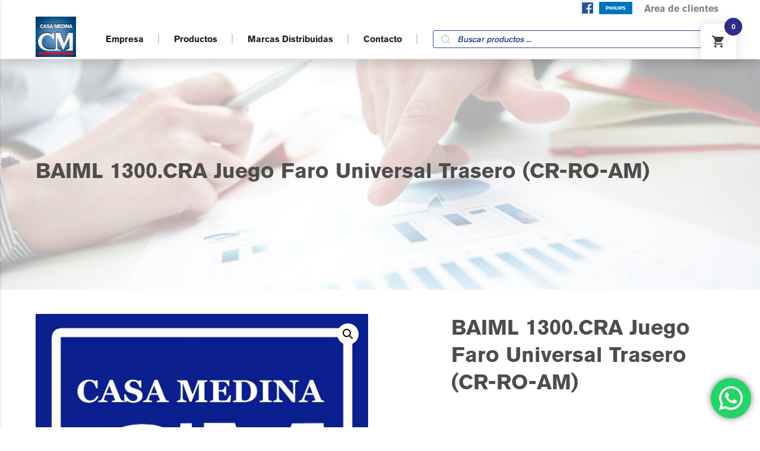

--- FILE ---
content_type: text/html; charset=UTF-8
request_url: https://casa-medina.com.ar/producto/baiml-1300-cra-juego-faro-universal-trasero-cr-ro-am/
body_size: 23579
content:
<!DOCTYPE html>
<html lang="es">

<head>
  <meta http-equiv="Content-Type" content="text/html; charset=UTF-8"/>
  <meta name="viewport" content="width=device-width, initial-scale=1"/>
  <title>BAIML 1300.CRA Juego Faro universal trasero (CR-RO-AM) - Casa Medina : Casa Medina</title>
  
  <link href="//www.google-analytics.com" rel="dns-prefetch">
  <meta name="description" content="Distruibuidora de autopartes eléctricos">
  
  
  <!-- CSS  -->
  <link href="https://fonts.googleapis.com/icon?family=Material+Icons" rel="stylesheet">
  <link rel="stylesheet" type="text/css" href="https://casa-medina.com.ar/wp-content/themes/medina_nuevo/style.css" media="screen" />
  <link href="https://casa-medina.com.ar/wp-content/themes/medina_nuevo/css/materialize.css" type="text/css" rel="stylesheet" media="screen,projection"/>
  <link href="https://casa-medina.com.ar/wp-content/themes/medina_nuevo/css/style.css" type="text/css" rel="stylesheet" media="screen,projection"/>

  <link href="https://casa-medina.com.ar/wp-content/themes/medina_nuevo/css/font-awesome.min.css" type="text/css" rel="stylesheet" media="screen,projection"/>
  <link href="https://casa-medina.com.ar/wp-content/themes/medina_nuevo/css/hover-min.css" type="text/css" rel="stylesheet" media="screen,projection"/>
  <link href="https://casa-medina.com.ar/wp-content/themes/medina_nuevo/css/main.css" type="text/css" rel="stylesheet" media="screen,projection"/>
  
  <!--<link rel="stylesheet" type="text/css" href="/js/tablas.css" media="screen" />-->

  <link rel="stylesheet" type="text/css" href="https://cdn.jsdelivr.net/npm/@splidejs/splide@3.6.12/dist/css/splide.min.css" />
  <link rel="stylesheet" type="text/css" href="https://cdn.jsdelivr.net/npm/@splidejs/splide@3.6.12/dist/css/themes/splide-default.min.css" />
  <link rel="stylesheet" type="text/css" href="https://cdn.jsdelivr.net/npm/@splidejs/splide@3.6.12/dist/css/splide-core.min.css" />

  <!-- SCRIPTS -->
  <script src="https://casa-medina.com.ar/wp-content/themes/medina_nuevo/js/modernizr.flexbox.js"></script>
  <script src="https://casa-medina.com.ar/wp-content/themes/medina_nuevo/js/css_browser_selector.js"></script>
  <script src="https://casa-medina.com.ar/wp-content/themes/medina_nuevo/js/prefixfree.min.js"></script>

  <meta name='robots' content='index, follow, max-image-preview:large, max-snippet:-1, max-video-preview:-1' />

	<!-- This site is optimized with the Yoast SEO plugin v23.8 - https://yoast.com/wordpress/plugins/seo/ -->
	<title>BAIML 1300.CRA Juego Faro universal trasero (CR-RO-AM) - Casa Medina</title>
	<link rel="canonical" href="https://casa-medina.com.ar/producto/baiml-1300-cra-juego-faro-universal-trasero-cr-ro-am/" />
	<meta property="og:locale" content="es_ES" />
	<meta property="og:type" content="article" />
	<meta property="og:title" content="BAIML 1300.CRA Juego Faro universal trasero (CR-RO-AM) - Casa Medina" />
	<meta property="og:description" content="BAIML 1300.CRA Juego Faro universal trasero (CR-RO-AM)" />
	<meta property="og:url" content="https://casa-medina.com.ar/producto/baiml-1300-cra-juego-faro-universal-trasero-cr-ro-am/" />
	<meta property="og:site_name" content="Casa Medina" />
	<meta property="article:publisher" content="https://www.facebook.com/Casa-Medina-293023791104090/" />
	<meta property="article:modified_time" content="2025-12-10T13:36:52+00:00" />
	<meta property="og:image" content="https://casa-medina.com.ar/wp-content/uploads/2024/08/WhatsApp-Image-2022-03-12-at-11.47.03-11572.jpeg" />
	<meta property="og:image:width" content="1157" />
	<meta property="og:image:height" content="1065" />
	<meta property="og:image:type" content="image/jpeg" />
	<script type="application/ld+json" class="yoast-schema-graph">{"@context":"https://schema.org","@graph":[{"@type":"WebPage","@id":"https://casa-medina.com.ar/producto/baiml-1300-cra-juego-faro-universal-trasero-cr-ro-am/","url":"https://casa-medina.com.ar/producto/baiml-1300-cra-juego-faro-universal-trasero-cr-ro-am/","name":"BAIML 1300.CRA Juego Faro universal trasero (CR-RO-AM) - Casa Medina","isPartOf":{"@id":"https://casa-medina.com.ar/#website"},"primaryImageOfPage":{"@id":"https://casa-medina.com.ar/producto/baiml-1300-cra-juego-faro-universal-trasero-cr-ro-am/#primaryimage"},"image":{"@id":"https://casa-medina.com.ar/producto/baiml-1300-cra-juego-faro-universal-trasero-cr-ro-am/#primaryimage"},"thumbnailUrl":"https://casa-medina.com.ar/wp-content/uploads/2025/04/WhatsApp-Image-2022-03-12-at-11.47.03-5431.jpeg","datePublished":"2024-05-30T19:21:17+00:00","dateModified":"2025-12-10T13:36:52+00:00","breadcrumb":{"@id":"https://casa-medina.com.ar/producto/baiml-1300-cra-juego-faro-universal-trasero-cr-ro-am/#breadcrumb"},"inLanguage":"es","potentialAction":[{"@type":"ReadAction","target":["https://casa-medina.com.ar/producto/baiml-1300-cra-juego-faro-universal-trasero-cr-ro-am/"]}]},{"@type":"ImageObject","inLanguage":"es","@id":"https://casa-medina.com.ar/producto/baiml-1300-cra-juego-faro-universal-trasero-cr-ro-am/#primaryimage","url":"https://casa-medina.com.ar/wp-content/uploads/2025/04/WhatsApp-Image-2022-03-12-at-11.47.03-5431.jpeg","contentUrl":"https://casa-medina.com.ar/wp-content/uploads/2025/04/WhatsApp-Image-2022-03-12-at-11.47.03-5431.jpeg","width":1157,"height":1065},{"@type":"BreadcrumbList","@id":"https://casa-medina.com.ar/producto/baiml-1300-cra-juego-faro-universal-trasero-cr-ro-am/#breadcrumb","itemListElement":[{"@type":"ListItem","position":1,"name":"Portada","item":"https://casa-medina.com.ar/"},{"@type":"ListItem","position":2,"name":"Productos","item":"https://casa-medina.com.ar/productos/"},{"@type":"ListItem","position":3,"name":"BAIML 1300.CRA Juego Faro universal trasero (CR-RO-AM)"}]},{"@type":"WebSite","@id":"https://casa-medina.com.ar/#website","url":"https://casa-medina.com.ar/","name":"Casa Medina","description":"Distruibuidora de autopartes eléctricos","potentialAction":[{"@type":"SearchAction","target":{"@type":"EntryPoint","urlTemplate":"https://casa-medina.com.ar/?s={search_term_string}"},"query-input":{"@type":"PropertyValueSpecification","valueRequired":true,"valueName":"search_term_string"}}],"inLanguage":"es"}]}</script>
	<!-- / Yoast SEO plugin. -->


<link rel='dns-prefetch' href='//www.google.com' />
<link rel="alternate" type="application/rss+xml" title="Casa Medina &raquo; Feed" href="https://casa-medina.com.ar/feed/" />
<script type="text/javascript">
/* <![CDATA[ */
window._wpemojiSettings = {"baseUrl":"https:\/\/s.w.org\/images\/core\/emoji\/15.0.3\/72x72\/","ext":".png","svgUrl":"https:\/\/s.w.org\/images\/core\/emoji\/15.0.3\/svg\/","svgExt":".svg","source":{"concatemoji":"https:\/\/casa-medina.com.ar\/wp-includes\/js\/wp-emoji-release.min.js?ver=6.6.4"}};
/*! This file is auto-generated */
!function(i,n){var o,s,e;function c(e){try{var t={supportTests:e,timestamp:(new Date).valueOf()};sessionStorage.setItem(o,JSON.stringify(t))}catch(e){}}function p(e,t,n){e.clearRect(0,0,e.canvas.width,e.canvas.height),e.fillText(t,0,0);var t=new Uint32Array(e.getImageData(0,0,e.canvas.width,e.canvas.height).data),r=(e.clearRect(0,0,e.canvas.width,e.canvas.height),e.fillText(n,0,0),new Uint32Array(e.getImageData(0,0,e.canvas.width,e.canvas.height).data));return t.every(function(e,t){return e===r[t]})}function u(e,t,n){switch(t){case"flag":return n(e,"\ud83c\udff3\ufe0f\u200d\u26a7\ufe0f","\ud83c\udff3\ufe0f\u200b\u26a7\ufe0f")?!1:!n(e,"\ud83c\uddfa\ud83c\uddf3","\ud83c\uddfa\u200b\ud83c\uddf3")&&!n(e,"\ud83c\udff4\udb40\udc67\udb40\udc62\udb40\udc65\udb40\udc6e\udb40\udc67\udb40\udc7f","\ud83c\udff4\u200b\udb40\udc67\u200b\udb40\udc62\u200b\udb40\udc65\u200b\udb40\udc6e\u200b\udb40\udc67\u200b\udb40\udc7f");case"emoji":return!n(e,"\ud83d\udc26\u200d\u2b1b","\ud83d\udc26\u200b\u2b1b")}return!1}function f(e,t,n){var r="undefined"!=typeof WorkerGlobalScope&&self instanceof WorkerGlobalScope?new OffscreenCanvas(300,150):i.createElement("canvas"),a=r.getContext("2d",{willReadFrequently:!0}),o=(a.textBaseline="top",a.font="600 32px Arial",{});return e.forEach(function(e){o[e]=t(a,e,n)}),o}function t(e){var t=i.createElement("script");t.src=e,t.defer=!0,i.head.appendChild(t)}"undefined"!=typeof Promise&&(o="wpEmojiSettingsSupports",s=["flag","emoji"],n.supports={everything:!0,everythingExceptFlag:!0},e=new Promise(function(e){i.addEventListener("DOMContentLoaded",e,{once:!0})}),new Promise(function(t){var n=function(){try{var e=JSON.parse(sessionStorage.getItem(o));if("object"==typeof e&&"number"==typeof e.timestamp&&(new Date).valueOf()<e.timestamp+604800&&"object"==typeof e.supportTests)return e.supportTests}catch(e){}return null}();if(!n){if("undefined"!=typeof Worker&&"undefined"!=typeof OffscreenCanvas&&"undefined"!=typeof URL&&URL.createObjectURL&&"undefined"!=typeof Blob)try{var e="postMessage("+f.toString()+"("+[JSON.stringify(s),u.toString(),p.toString()].join(",")+"));",r=new Blob([e],{type:"text/javascript"}),a=new Worker(URL.createObjectURL(r),{name:"wpTestEmojiSupports"});return void(a.onmessage=function(e){c(n=e.data),a.terminate(),t(n)})}catch(e){}c(n=f(s,u,p))}t(n)}).then(function(e){for(var t in e)n.supports[t]=e[t],n.supports.everything=n.supports.everything&&n.supports[t],"flag"!==t&&(n.supports.everythingExceptFlag=n.supports.everythingExceptFlag&&n.supports[t]);n.supports.everythingExceptFlag=n.supports.everythingExceptFlag&&!n.supports.flag,n.DOMReady=!1,n.readyCallback=function(){n.DOMReady=!0}}).then(function(){return e}).then(function(){var e;n.supports.everything||(n.readyCallback(),(e=n.source||{}).concatemoji?t(e.concatemoji):e.wpemoji&&e.twemoji&&(t(e.twemoji),t(e.wpemoji)))}))}((window,document),window._wpemojiSettings);
/* ]]> */
</script>
<link rel='stylesheet' id='ht_ctc_main_css-css' href='https://casa-medina.com.ar/wp-content/plugins/click-to-chat-for-whatsapp/new/inc/assets/css/main.css?ver=4.21' type='text/css' media='all' />
<style id='wp-emoji-styles-inline-css' type='text/css'>

	img.wp-smiley, img.emoji {
		display: inline !important;
		border: none !important;
		box-shadow: none !important;
		height: 1em !important;
		width: 1em !important;
		margin: 0 0.07em !important;
		vertical-align: -0.1em !important;
		background: none !important;
		padding: 0 !important;
	}
</style>
<style id='wp-block-library-inline-css' type='text/css'>
:root{--wp-admin-theme-color:#007cba;--wp-admin-theme-color--rgb:0,124,186;--wp-admin-theme-color-darker-10:#006ba1;--wp-admin-theme-color-darker-10--rgb:0,107,161;--wp-admin-theme-color-darker-20:#005a87;--wp-admin-theme-color-darker-20--rgb:0,90,135;--wp-admin-border-width-focus:2px;--wp-block-synced-color:#7a00df;--wp-block-synced-color--rgb:122,0,223;--wp-bound-block-color:var(--wp-block-synced-color)}@media (min-resolution:192dpi){:root{--wp-admin-border-width-focus:1.5px}}.wp-element-button{cursor:pointer}:root{--wp--preset--font-size--normal:16px;--wp--preset--font-size--huge:42px}:root .has-very-light-gray-background-color{background-color:#eee}:root .has-very-dark-gray-background-color{background-color:#313131}:root .has-very-light-gray-color{color:#eee}:root .has-very-dark-gray-color{color:#313131}:root .has-vivid-green-cyan-to-vivid-cyan-blue-gradient-background{background:linear-gradient(135deg,#00d084,#0693e3)}:root .has-purple-crush-gradient-background{background:linear-gradient(135deg,#34e2e4,#4721fb 50%,#ab1dfe)}:root .has-hazy-dawn-gradient-background{background:linear-gradient(135deg,#faaca8,#dad0ec)}:root .has-subdued-olive-gradient-background{background:linear-gradient(135deg,#fafae1,#67a671)}:root .has-atomic-cream-gradient-background{background:linear-gradient(135deg,#fdd79a,#004a59)}:root .has-nightshade-gradient-background{background:linear-gradient(135deg,#330968,#31cdcf)}:root .has-midnight-gradient-background{background:linear-gradient(135deg,#020381,#2874fc)}.has-regular-font-size{font-size:1em}.has-larger-font-size{font-size:2.625em}.has-normal-font-size{font-size:var(--wp--preset--font-size--normal)}.has-huge-font-size{font-size:var(--wp--preset--font-size--huge)}.has-text-align-center{text-align:center}.has-text-align-left{text-align:left}.has-text-align-right{text-align:right}#end-resizable-editor-section{display:none}.aligncenter{clear:both}.items-justified-left{justify-content:flex-start}.items-justified-center{justify-content:center}.items-justified-right{justify-content:flex-end}.items-justified-space-between{justify-content:space-between}.screen-reader-text{border:0;clip:rect(1px,1px,1px,1px);clip-path:inset(50%);height:1px;margin:-1px;overflow:hidden;padding:0;position:absolute;width:1px;word-wrap:normal!important}.screen-reader-text:focus{background-color:#ddd;clip:auto!important;clip-path:none;color:#444;display:block;font-size:1em;height:auto;left:5px;line-height:normal;padding:15px 23px 14px;text-decoration:none;top:5px;width:auto;z-index:100000}html :where(.has-border-color){border-style:solid}html :where([style*=border-top-color]){border-top-style:solid}html :where([style*=border-right-color]){border-right-style:solid}html :where([style*=border-bottom-color]){border-bottom-style:solid}html :where([style*=border-left-color]){border-left-style:solid}html :where([style*=border-width]){border-style:solid}html :where([style*=border-top-width]){border-top-style:solid}html :where([style*=border-right-width]){border-right-style:solid}html :where([style*=border-bottom-width]){border-bottom-style:solid}html :where([style*=border-left-width]){border-left-style:solid}html :where(img[class*=wp-image-]){height:auto;max-width:100%}:where(figure){margin:0 0 1em}html :where(.is-position-sticky){--wp-admin--admin-bar--position-offset:var(--wp-admin--admin-bar--height,0px)}@media screen and (max-width:600px){html :where(.is-position-sticky){--wp-admin--admin-bar--position-offset:0px}}
</style>
<style id='classic-theme-styles-inline-css' type='text/css'>
/*! This file is auto-generated */
.wp-block-button__link{color:#fff;background-color:#32373c;border-radius:9999px;box-shadow:none;text-decoration:none;padding:calc(.667em + 2px) calc(1.333em + 2px);font-size:1.125em}.wp-block-file__button{background:#32373c;color:#fff;text-decoration:none}
</style>
<link rel='stylesheet' id='contact-form-7-css' href='https://casa-medina.com.ar/wp-content/plugins/contact-form-7/includes/css/styles.css?ver=6.0' type='text/css' media='all' />
<style id='contact-form-7-inline-css' type='text/css'>
.wpcf7 .wpcf7-recaptcha iframe {margin-bottom: 0;}.wpcf7 .wpcf7-recaptcha[data-align="center"] > div {margin: 0 auto;}.wpcf7 .wpcf7-recaptcha[data-align="right"] > div {margin: 0 0 0 auto;}
</style>
<link rel='stylesheet' id='photoswipe-css' href='https://casa-medina.com.ar/wp-content/plugins/woocommerce/assets/css/photoswipe/photoswipe.min.css?ver=9.3.5' type='text/css' media='all' />
<link rel='stylesheet' id='photoswipe-default-skin-css' href='https://casa-medina.com.ar/wp-content/plugins/woocommerce/assets/css/photoswipe/default-skin/default-skin.min.css?ver=9.3.5' type='text/css' media='all' />
<link rel='stylesheet' id='woocommerce-layout-css' href='https://casa-medina.com.ar/wp-content/plugins/woocommerce/assets/css/woocommerce-layout.css?ver=9.3.5' type='text/css' media='all' />
<link rel='stylesheet' id='woocommerce-smallscreen-css' href='https://casa-medina.com.ar/wp-content/plugins/woocommerce/assets/css/woocommerce-smallscreen.css?ver=9.3.5' type='text/css' media='only screen and (max-width: 768px)' />
<link rel='stylesheet' id='woocommerce-general-css' href='https://casa-medina.com.ar/wp-content/plugins/woocommerce/assets/css/woocommerce.css?ver=9.3.5' type='text/css' media='all' />
<style id='woocommerce-inline-inline-css' type='text/css'>
.woocommerce form .form-row .required { visibility: visible; }
</style>
<link rel='stylesheet' id='hint-css' href='https://casa-medina.com.ar/wp-content/plugins/woo-fly-cart/assets/hint/hint.min.css?ver=6.6.4' type='text/css' media='all' />
<link rel='stylesheet' id='perfect-scrollbar-css' href='https://casa-medina.com.ar/wp-content/plugins/woo-fly-cart/assets/perfect-scrollbar/css/perfect-scrollbar.min.css?ver=6.6.4' type='text/css' media='all' />
<link rel='stylesheet' id='perfect-scrollbar-wpc-css' href='https://casa-medina.com.ar/wp-content/plugins/woo-fly-cart/assets/perfect-scrollbar/css/custom-theme.css?ver=6.6.4' type='text/css' media='all' />
<link rel='stylesheet' id='woofc-fonts-css' href='https://casa-medina.com.ar/wp-content/plugins/woo-fly-cart/assets/css/fonts.css?ver=6.6.4' type='text/css' media='all' />
<link rel='stylesheet' id='woofc-frontend-css' href='https://casa-medina.com.ar/wp-content/plugins/woo-fly-cart/assets/css/frontend.css?ver=5.8.1' type='text/css' media='all' />
<style id='woofc-frontend-inline-css' type='text/css'>
.woofc-area.woofc-style-01 .woofc-inner, .woofc-area.woofc-style-03 .woofc-inner, .woofc-area.woofc-style-02 .woofc-area-bot .woofc-action .woofc-action-inner > div a:hover, .woofc-area.woofc-style-04 .woofc-area-bot .woofc-action .woofc-action-inner > div a:hover {
                            background-color: #2d2d85;
                        }

                        .woofc-area.woofc-style-01 .woofc-area-bot .woofc-action .woofc-action-inner > div a, .woofc-area.woofc-style-02 .woofc-area-bot .woofc-action .woofc-action-inner > div a, .woofc-area.woofc-style-03 .woofc-area-bot .woofc-action .woofc-action-inner > div a, .woofc-area.woofc-style-04 .woofc-area-bot .woofc-action .woofc-action-inner > div a {
                            outline: none;
                            color: #2d2d85;
                        }

                        .woofc-area.woofc-style-02 .woofc-area-bot .woofc-action .woofc-action-inner > div a, .woofc-area.woofc-style-04 .woofc-area-bot .woofc-action .woofc-action-inner > div a {
                            border-color: #2d2d85;
                        }

                        .woofc-area.woofc-style-05 .woofc-inner{
                            background-color: #2d2d85;
                            background-image: url('');
                            background-size: cover;
                            background-position: center;
                            background-repeat: no-repeat;
                        }
                        
                        .woofc-count span {
                            background-color: #2d2d85;
                        }
</style>
<link rel='stylesheet' id='yith-wcbr-css' href='https://casa-medina.com.ar/wp-content/plugins/yith-woocommerce-brands-add-on/assets/css/yith-wcbr.css?ver=2.28.0' type='text/css' media='all' />
<link rel='stylesheet' id='dgwt-wcas-style-css' href='https://casa-medina.com.ar/wp-content/plugins/ajax-search-for-woocommerce/assets/css/style.min.css?ver=1.29.0' type='text/css' media='all' />
<script type="text/javascript" src="https://casa-medina.com.ar/wp-includes/js/jquery/jquery.min.js?ver=3.7.1" id="jquery-core-js"></script>
<script type="text/javascript" src="https://casa-medina.com.ar/wp-includes/js/jquery/jquery-migrate.min.js?ver=3.4.1" id="jquery-migrate-js"></script>
<script type="text/javascript" src="https://casa-medina.com.ar/wp-content/plugins/recaptcha-woo/js/rcfwc.js?ver=1.0" id="rcfwc-js-js" defer="defer" data-wp-strategy="defer"></script>
<script type="text/javascript" src="https://www.google.com/recaptcha/api.js?explicit&amp;hl=es_ES" id="recaptcha-js" defer="defer" data-wp-strategy="defer"></script>
<script type="text/javascript" src="https://casa-medina.com.ar/wp-content/plugins/woocommerce/assets/js/jquery-blockui/jquery.blockUI.min.js?ver=2.7.0-wc.9.3.5" id="jquery-blockui-js" defer="defer" data-wp-strategy="defer"></script>
<script type="text/javascript" id="wc-add-to-cart-js-extra">
/* <![CDATA[ */
var wc_add_to_cart_params = {"ajax_url":"\/wp-admin\/admin-ajax.php","wc_ajax_url":"\/?wc-ajax=%%endpoint%%","i18n_view_cart":"Ver carrito","cart_url":"https:\/\/casa-medina.com.ar\/carrito\/","is_cart":"","cart_redirect_after_add":"no"};
/* ]]> */
</script>
<script type="text/javascript" src="https://casa-medina.com.ar/wp-content/plugins/woocommerce/assets/js/frontend/add-to-cart.min.js?ver=9.3.5" id="wc-add-to-cart-js" defer="defer" data-wp-strategy="defer"></script>
<script type="text/javascript" src="https://casa-medina.com.ar/wp-content/plugins/woocommerce/assets/js/zoom/jquery.zoom.min.js?ver=1.7.21-wc.9.3.5" id="zoom-js" defer="defer" data-wp-strategy="defer"></script>
<script type="text/javascript" src="https://casa-medina.com.ar/wp-content/plugins/woocommerce/assets/js/photoswipe/photoswipe.min.js?ver=4.1.1-wc.9.3.5" id="photoswipe-js" defer="defer" data-wp-strategy="defer"></script>
<script type="text/javascript" src="https://casa-medina.com.ar/wp-content/plugins/woocommerce/assets/js/photoswipe/photoswipe-ui-default.min.js?ver=4.1.1-wc.9.3.5" id="photoswipe-ui-default-js" defer="defer" data-wp-strategy="defer"></script>
<script type="text/javascript" id="wc-single-product-js-extra">
/* <![CDATA[ */
var wc_single_product_params = {"i18n_required_rating_text":"Por favor elige una puntuaci\u00f3n","review_rating_required":"yes","flexslider":{"rtl":false,"animation":"slide","smoothHeight":true,"directionNav":false,"controlNav":"thumbnails","slideshow":false,"animationSpeed":500,"animationLoop":false,"allowOneSlide":false},"zoom_enabled":"1","zoom_options":[],"photoswipe_enabled":"1","photoswipe_options":{"shareEl":false,"closeOnScroll":false,"history":false,"hideAnimationDuration":0,"showAnimationDuration":0},"flexslider_enabled":""};
/* ]]> */
</script>
<script type="text/javascript" src="https://casa-medina.com.ar/wp-content/plugins/woocommerce/assets/js/frontend/single-product.min.js?ver=9.3.5" id="wc-single-product-js" defer="defer" data-wp-strategy="defer"></script>
<script type="text/javascript" src="https://casa-medina.com.ar/wp-content/plugins/woocommerce/assets/js/js-cookie/js.cookie.min.js?ver=2.1.4-wc.9.3.5" id="js-cookie-js" data-wp-strategy="defer"></script>
<script type="text/javascript" id="woocommerce-js-extra">
/* <![CDATA[ */
var woocommerce_params = {"ajax_url":"\/wp-admin\/admin-ajax.php","wc_ajax_url":"\/?wc-ajax=%%endpoint%%"};
/* ]]> */
</script>
<script type="text/javascript" src="https://casa-medina.com.ar/wp-content/plugins/woocommerce/assets/js/frontend/woocommerce.min.js?ver=9.3.5" id="woocommerce-js" defer="defer" data-wp-strategy="defer"></script>
<link rel="https://api.w.org/" href="https://casa-medina.com.ar/wp-json/" /><link rel="alternate" title="JSON" type="application/json" href="https://casa-medina.com.ar/wp-json/wp/v2/product/116600" /><link rel="EditURI" type="application/rsd+xml" title="RSD" href="https://casa-medina.com.ar/xmlrpc.php?rsd" />
<meta name="generator" content="WordPress 6.6.4" />
<meta name="generator" content="WooCommerce 9.3.5" />
<link rel='shortlink' href='https://casa-medina.com.ar/?p=116600' />
<link rel="alternate" title="oEmbed (JSON)" type="application/json+oembed" href="https://casa-medina.com.ar/wp-json/oembed/1.0/embed?url=https%3A%2F%2Fcasa-medina.com.ar%2Fproducto%2Fbaiml-1300-cra-juego-faro-universal-trasero-cr-ro-am%2F" />
<link rel="alternate" title="oEmbed (XML)" type="text/xml+oembed" href="https://casa-medina.com.ar/wp-json/oembed/1.0/embed?url=https%3A%2F%2Fcasa-medina.com.ar%2Fproducto%2Fbaiml-1300-cra-juego-faro-universal-trasero-cr-ro-am%2F&#038;format=xml" />
		<style>
			.dgwt-wcas-ico-magnifier,.dgwt-wcas-ico-magnifier-handler{max-width:20px}.dgwt-wcas-search-wrapp{max-width:600px}		</style>
			<noscript><style>.woocommerce-product-gallery{ opacity: 1 !important; }</style></noscript>
	<link rel="preconnect" href="//code.tidio.co"><style id='wp-fonts-local' type='text/css'>
@font-face{font-family:Inter;font-style:normal;font-weight:300 900;font-display:fallback;src:url('https://casa-medina.com.ar/wp-content/plugins/woocommerce/assets/fonts/Inter-VariableFont_slnt,wght.woff2') format('woff2');font-stretch:normal;}
@font-face{font-family:Cardo;font-style:normal;font-weight:400;font-display:fallback;src:url('https://casa-medina.com.ar/wp-content/plugins/woocommerce/assets/fonts/cardo_normal_400.woff2') format('woff2');}
</style>
<link rel="icon" href="https://casa-medina.com.ar/wp-content/uploads/2018/02/cropped-logo-32x32.jpg" sizes="32x32" />
<link rel="icon" href="https://casa-medina.com.ar/wp-content/uploads/2018/02/cropped-logo-192x192.jpg" sizes="192x192" />
<link rel="apple-touch-icon" href="https://casa-medina.com.ar/wp-content/uploads/2018/02/cropped-logo-180x180.jpg" />
<meta name="msapplication-TileImage" content="https://casa-medina.com.ar/wp-content/uploads/2018/02/cropped-logo-270x270.jpg" />
		<style type="text/css" id="wp-custom-css">
			
.parallax-container {
    min-height: 380px !important;
    line-height: 0;
    height: auto;
    color: rgba(255,255,255,.9);
}
.parallax-container {
    position: relative;
    overflow: hidden;
    height: 500px;
}

body {
    margin: 0;
    font-size: 1.6rem;
}		</style>
		
  <style>
/*
.product-categories > li {
    border-bottom: solid 2px #fff;
}

.product-categories > li.cat-item>a {
    color: #fff;
    padding: 10px 20px;
    background-color: #002e70;
}

.product-categories > li.cat-item>a:hover,
.product-categories > li.cat-item>a:focus {
   color: #f5f5f5;
}

.product-categories a {
    font-size: 16px;
    display: block;
    text-decoration: none;
}

.product-categories a:hover,
.product-categories a:focus {
   color: #02204a;
}

.children {
   display: block;
   border: solid 1px #e9e9e9;
}

.children li a {
  color: #1f1f1f;
  padding: 6px 25px;
}
*/

.collapsible-header {
    background-color: #002e70;
    color:white;
}

.collapsible-header a, .collapsible-header a:visited {
    width:100%;
    display:flex;
    align-items:center;
    justify-content: space-between;
    color:white !important;
}

.collapsible-header a:hover, .collapsible-header a:active {
    color:white !important;
}

.collapsible-header i {
  color:white;
  width: 2rem;
  font-size: 1.6rem;
  display: inline-block;
  text-align: center;
  margin-right: 1rem;
}


.woocommerce #content div.product div.images, .woocommerce div.product div.images, .woocommerce-page #content div.product div.images, .woocommerce-page div.product div.images {
    float: left;
    width: 100% !important;
    display: flex !important;
    justify-content: center !important;
    align-items: center !important;
}

.woocommerce #content div.product div.summary, .woocommerce div.product div.summary, .woocommerce-page #content div.product div.summary, .woocommerce-page div.product div.summary {
    float: right;
    width: 100% !important;
    clear: none;
}

.woocommerce div.product div.images img {
    display: block;
    width: auto !important;
    max-width: 100% !important;
    height: auto;
    box-shadow: none;
}

ul.wc-tabs li.indicator {display:none !important;}

table caption {
    color: #fff;
    padding: 12px 10px;
    text-align:center;
    font-size:18px;
    background-color: #002e70;
}

/*
#slide-out ul.dropdown-content {
  top: 48px !important;
}
*/

.dropdown-content li > a, .dropdown-content li > span {line-height:48px !important;}

.collapsible-body {
  display: none;
  border-bottom: 1px solid #ddd;
  -webkit-box-sizing: border-box;
  box-sizing: border-box;
  padding: 0;
}

.collapsible-body .sub-cat-container li a {
    font-size: 15px;
    padding: 10px;
    color: #fff;
    text-decoration: none;
    font-family: arial;
    display: inline-block;
    width: 100%;
    cursor: pointer;
    border-bottom: 2px solid #fff;
    background-color: #808080;
    padding-left: 15px;
}

.parallax-container {
	width: 100% !important;
  height: 388px !important;
}

.dgwt-wcas-sf-wrapp input[type=search].dgwt-wcas-search-input {
    height: 30px !important;
}

.section-main {
    min-height: 560px;
    width: 100%;
    padding-top: 50px;
}


@media only screen and (max-width: 992px) {
	.section-bg {
		width: 100%;
		height: 180px;
	}

	.parallax-container .parallax img {
		top: 76px !important;
		height: 208px !important;
		min-height:0 !important;
		transform: none !important;
		left:0 !important;
		object-fit: cover !important;
	}

	.parallax-container h1 {
	   margin-top:61px;	
	}

	.parallax-container .parallax {
		position: absolute;
		top: -74px;
	}
}

#woofc-area {
    z-index: 99999999999;
}

.woocommerce-product-details__short-description h3.sdt {
    color: #fff;
    padding: 12px 10px;
    text-align: center;
    font-size: 18px;
    background-color: #002e70;
    margin-bottom:0
}

.woocommerce-product-details__short-descriptionIn {
    background-color: #f2f2f2;
    padding:12px 14px;
    margin-bottom:30px;
}

.related.products {
    width:100%;
    clear:both;
}

.related.products>h2 {
    color: #fff;
    padding: 14px 10px;
    text-align: center;
    font-size: 22px;
    background-color: #002e70;
    margin: 80px 0 26px
}

nav {
  color: #fff;
  background-color: transparent;
}

.woocommerce ul.products .wpb-get-a-quote-button-btn, .woocommerce-page ul.products .wpb-get-a-quote-button-btn {
  padding: .618em 1em;
  font-weight: 700;
  font-size: 100%;
  margin-top: 10px;
  border: 0;
  display: inline-block;
}

.woocommerce ul.products li.product, .woocommerce-page ul.products li.product {
  text-align: center;
}

.woocommerce #yith-ywrq-table-list td img {
   height: 100px;
   width: auto !important;
   max-width: none !important;
}

.yith-ywraq-add-to-quote a, .yith_ywraq_add_item_browse_message a {
  font-size: 1.6rem !important;
}

.yith-ywraq-add-to-quote a, .yith_ywraq_add_item_browse_message a {
  font-size: 1.6rem !important;
  font-weight: 600 !important;
  margin: 15px auto 0;
  display: block;
  color: #002e70;
}

.woocommerce .add-request-quote-button.button, .woocommerce .add-request-quote-button-addons.button, .yith-wceop-ywraq-button-wrapper .add-request-quote-button.button, .yith-wceop-ywraq-button-wrapper .add-request-quote-button-addons.button {
  background-color: rgb(0,46,112) !important;
  color: #ffffff !important;
  margin: -20px 0 0 5px;
display: block;
}

.woocommerce form.cart .quantity input.qty {
  height: 35px;
  margin-top: -4px;
}

.yith_ywraq_add_item_response_message {
  margin-top: -5px;
}


.splide__slide img {
  width: 100%;
  height: auto;
}


@media only screen and (max-width: 992px) {
	ul .ocultarMob {display:none;}
}

@media only screen and (max-width: 575px) {
	.parallax-container {
		width: 100% !important;
		min-height:0 !important;	
		height: 215px !important;	
	}
	
	.section-slider>.slider {
		height: 192px !important;	
	}

	ul.slides {
		height: auto !important;
	}
	
	.slider-arrows>a>i {
	  color:#2d2d85;
	  font-size:42px !important;
	}
	
	ul.indicators {display:none}
	
	.slider .slides li img {
	   height: 100% !important;
	   width: 100%;
	   background-size: 100% !important;
	   background-position: 0 0 !important;
	   background-repeat: no-repeat !important;
	}

}

@media only screen and (max-width: 480px) {
.section-slider>.slider {
    height: 146px !important;
}
}

@media only screen and (max-width: 375px) {
.section-slider>.slider {
    height: 102px !important;
}
.slider-arrows>a>i {
	  color:#2d2d85;
	  font-size:36px !important;
}
}

.slider-arrows {
  display:flex;
  justify-content:space-between;
  align-items:center;
  argin: -12px 0;
}

.slider-arrows>a {
  display:inline-block;
}

.slider-arrows>a>i {
  color:#2d2d85;
  font-size:49px;
}

ul.lhome > li.prods {
	background: #2e4f94 url('https://www.casa-medina.com.ar/wp-content/themes/medina_nuevo/images/icon-med.png') no-repeat 22px center;
	height: 81px;
}

ul.lhome > li.prods > a {
    width: auto;
    display: block;
    margin-left: 73px;
    height: 81px;
    text-indent: -71px;
    text-align: left;
    line-height: 81px;
    background: #f5f5f5;
    color: #555555;
}

.dgwt-wcas-search-wrapp {
    color:#2e4f94;
    padding: 20px 0 5px 26px;
}

.dgwt-wcas-no-submit .dgwt-wcas-ico-magnifier {color:#2e4f94;}
.dgwt-wcas-no-submit .dgwt-wcas-ico-magnifier path {color:#2e4f94;}

.dgwt-wcas-sf-wrapp input[type=search].dgwt-wcas-search-input {
    color:#2e4f94;
    border: 1px solid #2e4f94;
}

.dgwt-wcas-sf-wrapp input[type=search].dgwt-wcas-search-input::placeholder {
  color: #2e4f94;
  opacity: 1; /* Firefox */
}

::placeholder { /* Chrome, Firefox, Opera, Safari 10.1+ */
  color: #2e4f94;
  opacity: 1; /* Firefox */
}

:-ms-input-placeholder { /* Internet Explorer 10-11 */
  color: #2e4f94;
}

::-ms-input-placeholder { /* Microsoft Edge */
  color: #2e4f94;
}

ul#menu-menu-principal .dgwt-wcas-search-form {
	width:100%;
	min-width:279px;
}

nav ul li.menu-contacto-desktop { width: 47%; }

#chead nav ul.left {
   width: 91%;
}

#image-slider .splide__track {
	width:100%;
}

.woocommerce:where(body:not(.woocommerce-block-theme-has-button-styles)) #respond input#submit,.woocommerce:where(body:not(.woocommerce-block-theme-has-button-styles)) a.button,.woocommerce:where(body:not(.woocommerce-block-theme-has-button-styles)) button.button,.woocommerce:where(body:not(.woocommerce-block-theme-has-button-styles)) input.button,:where(body:not(.woocommerce-block-theme-has-button-styles)) .woocommerce #respond input#submit,:where(body:not(.woocommerce-block-theme-has-button-styles)) .woocommerce a.button,:where(body:not(.woocommerce-block-theme-has-button-styles)) .woocommerce button.button,:where(body:not(.woocommerce-block-theme-has-button-styles)) .woocommerce input.button {
    font-size: 100%;
    background-color: #002e70;
    color: white;
    display: inline-block;
    background-image: none;
    box-shadow: none;
    text-shadow: none
}

.woocommerce-Button, .woocommerce-button.button {
    font-size: 100%;
    background-color: #002e70;
    color: white;
    display: inline-block;
    background-image: none;
    box-shadow: none;
    text-shadow: none
}

label .woocommerce-form__input.woocommerce-form__input-checkbox {
   opacity: 1 !important;
   position: static;
}

.woocommerce ul.products li.product img {
    width: 100%; /* Asegura que las imágenes ocupen el espacio completo */
    height: auto; /* Mantén la proporción de las imágenes */
}
</style>

</head>

<body class="product-template-default single single-product postid-116600 theme-medina_nuevo woocommerce woocommerce-page woocommerce-no-js">

  <div id="chead">
      <div id="top" class="container">
           <div class="right">
               <ul>
                 <li class="no-mar-l ocultarMob"><a href="https://www.facebook.com/Casa-Medina-293023791104090/" target="_blank" title="Seguinos en facebook" class="waves-effect waves-light"><img src="https://casa-medina.com.ar/wp-content/themes/medina_nuevo/images/face-btn.jpg" alt="" /></a></li>
                 <li class="no-mar-l ocultarMob"><a href="https://www.philips.com.ar/p-m-au/iluminacion-para-automoviles" target="_blank"><img src="https://casa-medina.com.ar/wp-content/themes/medina_nuevo/images/philips-btn.jpg" alt="" /></a></li>
                 <li class="mar-dos"><a class="waves-effect waves-light xoo-el-login-tgr" href="https://casa-medina.com.ar/mi-cuenta/">Area de clientes</a></li>
               </ul>
           </div>
      </div>
	  
    <!-- Modal Clientes -->
    <!--
    <div id="modal1" class="modal">
        <div class="modal-header">
             <a class="modal-action modal-close btn-floating waves-effect waves-light"><i class="material-icons">close</i></a>
        </div>

        <div class="modal-content">
          <h3>Area de Clientes</h3>
          <p>Por favor ingrese sus datos</p>          
                            
                          
                        
        </div>

                    <div class="modal-footer">
               <p class="notice">O bien si aun no es cliente nuestro puede <a href="#modal4" class="modal-trigger">registrarse aqu&iacute;</a></p>
            </div>
                
    </div>
    -->

    <!-- Modal Registro -->
    <!--
    <div id="modal4" class="modal">
        <div class="modal-header">
             <a class="modal-action modal-close btn-floating waves-effect waves-light"><i class="material-icons">close</i></a>
        </div>

        <div class="modal-content">
          <h3>Login</h3>
          <p class="notice">Gracias por su interes en Casa Medina</p>
          
                    
        </div>
    </div>
    -->

    <nav class="white" role="navigation">
        <div class="nav-wrapper container">

          <a id="logo-container" href="https://casa-medina.com.ar" class="brand-logo"><img src="https://casa-medina.com.ar/wp-content/themes/medina_nuevo/images/logo.jpg" alt="Casa Medina" /></a>

          <ul class="left hide-on-med-and-down">
              <li><a class="dropdown-button hvr-underline-from-left waves-effect waves-light" href="#!" data-activates="dropdown2">Empresa</a></li>
			  <li><a class="hvr-underline-from-left waves-effect waves-light" href="https://casa-medina.com.ar/productos/">Productos</a></li>
              <li><a class="dropdown-button hvr-underline-from-left waves-effect waves-light" href="#!" data-activates="dropdown1">Marcas Distribuidas</a></li>
              <li><a class="hvr-underline-from-left waves-effect waves-light" href="https://casa-medina.com.ar/contacto/">Contacto</a></li>
			  <li class="menu-contacto-desktop"><div  class="dgwt-wcas-search-wrapp dgwt-wcas-is-detail-box dgwt-wcas-no-submit woocommerce dgwt-wcas-style-solaris js-dgwt-wcas-layout-classic dgwt-wcas-layout-classic js-dgwt-wcas-mobile-overlay-enabled">
		<form class="dgwt-wcas-search-form" role="search" action="https://casa-medina.com.ar/" method="get">
		<div class="dgwt-wcas-sf-wrapp">
							<svg class="dgwt-wcas-ico-magnifier" xmlns="http://www.w3.org/2000/svg"
					 xmlns:xlink="http://www.w3.org/1999/xlink" x="0px" y="0px"
					 viewBox="0 0 51.539 51.361" xml:space="preserve">
		             <path 						 d="M51.539,49.356L37.247,35.065c3.273-3.74,5.272-8.623,5.272-13.983c0-11.742-9.518-21.26-21.26-21.26 S0,9.339,0,21.082s9.518,21.26,21.26,21.26c5.361,0,10.244-1.999,13.983-5.272l14.292,14.292L51.539,49.356z M2.835,21.082 c0-10.176,8.249-18.425,18.425-18.425s18.425,8.249,18.425,18.425S31.436,39.507,21.26,39.507S2.835,31.258,2.835,21.082z"/>
				</svg>
							<label class="screen-reader-text"
				   for="dgwt-wcas-search-input-1">Búsqueda de productos</label>

			<input id="dgwt-wcas-search-input-1"
				   type="search"
				   class="dgwt-wcas-search-input"
				   name="s"
				   value=""
				   placeholder="Buscar productos ..."
				   autocomplete="off"
							/>
			<div class="dgwt-wcas-preloader"></div>

			<div class="dgwt-wcas-voice-search"></div>

			
			<input type="hidden" name="post_type" value="product"/>
			<input type="hidden" name="dgwt_wcas" value="1"/>

			
					</div>
	</form>
</div>
</li>
          </ul>

          <!-- Dropdown Structure -->
          <ul id="dropdown1" class="dropdown-content">
              <ul>
                <li><a class="waves-effect waves-light modal-trigger" href="#modal3">Cat&aacute;logos</a></li>
            </ul>
          </ul>
		  
		    <!-- Dropdown Structure -->
          <ul id="dropdown2" class="dropdown-content">
          <ul>
          <li><a href="https://casa-medina.com.ar/nosotros/">Nosotros</a></li>
          <li><a href="https://casa-medina.com.ar/logistica-y-distribucion/">Logistica y Distribuci&oacute;n</a></li>
          </ul>
        </ul>

        
        
        <ul id="slide-out" class="side-nav">

            <li><div class="user-view">
              <div class="background">
              </div>
                <a href="#!" id="sn-logo"><img src="https://casa-medina.com.ar/wp-content/themes/medina_nuevo/images/logo.jpg"></a>
                              </div>
            </li>

            <li class="">
              <ul class="collapsible collapsible-accordion">
                <li>
                  <a class="collapsible-header hvr-underline-from-left waves-effect waves-light">Empresa<i class="material-icons right">arrow_drop_down</i></a>

                  <div class="collapsible-body">
                    <ul>
                        <li><a href="https://casa-medina.com.ar/nosotros/">Nosotros</a></li>
				        <li><a href="https://casa-medina.com.ar/logistica-y-distribucion/">Logistica y Distribuci&oacute;n</a></li>
                    </ul>
                  </div>

                </li>
              </ul>
            </li>
			<li><a class="hvr-underline-from-left waves-effect waves-light" href="https://casa-medina.com.ar/productos/">Productos</a></li>
            <li class="">
              <ul class="collapsible collapsible-accordion">
                <li>
                  <a class="collapsible-header hvr-underline-from-left waves-effect waves-light">Marcas Distribuidas<i class="material-icons right">arrow_drop_down</i></a>

                  <div class="collapsible-body">
                    <ul>
					    <li><a class="hvr-underline-from-left waves-effect waves-light modal-trigger" href="#modal3">Cat&aacute;logos</a></li>
                    </ul>
                  </div>

                </li>
              </ul>
            </li>
            <li><a class="hvr-underline-from-left waves-effect waves-light" href="https://casa-medina.com.ar/contacto/">Contacto</a></li>
			<li><div  class="dgwt-wcas-search-wrapp dgwt-wcas-is-detail-box dgwt-wcas-no-submit woocommerce dgwt-wcas-style-solaris js-dgwt-wcas-layout-classic dgwt-wcas-layout-classic js-dgwt-wcas-mobile-overlay-enabled">
		<form class="dgwt-wcas-search-form" role="search" action="https://casa-medina.com.ar/" method="get">
		<div class="dgwt-wcas-sf-wrapp">
							<svg class="dgwt-wcas-ico-magnifier" xmlns="http://www.w3.org/2000/svg"
					 xmlns:xlink="http://www.w3.org/1999/xlink" x="0px" y="0px"
					 viewBox="0 0 51.539 51.361" xml:space="preserve">
		             <path 						 d="M51.539,49.356L37.247,35.065c3.273-3.74,5.272-8.623,5.272-13.983c0-11.742-9.518-21.26-21.26-21.26 S0,9.339,0,21.082s9.518,21.26,21.26,21.26c5.361,0,10.244-1.999,13.983-5.272l14.292,14.292L51.539,49.356z M2.835,21.082 c0-10.176,8.249-18.425,18.425-18.425s18.425,8.249,18.425,18.425S31.436,39.507,21.26,39.507S2.835,31.258,2.835,21.082z"/>
				</svg>
							<label class="screen-reader-text"
				   for="dgwt-wcas-search-input-2">Búsqueda de productos</label>

			<input id="dgwt-wcas-search-input-2"
				   type="search"
				   class="dgwt-wcas-search-input"
				   name="s"
				   value=""
				   placeholder="Buscar productos ..."
				   autocomplete="off"
							/>
			<div class="dgwt-wcas-preloader"></div>

			<div class="dgwt-wcas-voice-search"></div>

			
			<input type="hidden" name="post_type" value="product"/>
			<input type="hidden" name="dgwt_wcas" value="1"/>

			
					</div>
	</form>
</div>
</li>

          </ul>

         
          <a href="#" data-activates="slide-out" class="button-collapse" title="MENU"><i class="material-icons">menu</i></a>
        </div>
      </nav>
  </div>
    
  
    <!-- Modal Lista de Precios -->
    <div id="modal2" class="modal">
        <div class="modal-header">
             <a class="modal-action modal-close btn-floating waves-effect waves-light"><i class="material-icons">close</i></a>
        </div>

        <div class="modal-content">
          <h2>Lista de Precios</h2>
          <p>Aqu&iacute; puede descargar la aplicacion para ver la Lista de Precios</p>

                        <p class="notice">Para poder acceder a nuestra lista de precios debe estar registrado como cliente nuestro:</p>

              <p class="notice">Si ya es cliente puede iniciar sesion en el formaulario de abajo:</p>

              
                              <div class="acli">
                    [theme-my-login]			               
                 </div>		
              

        </div>

                    <div class="modal-footer">
               <p class="notice">O bien si aun no es cliente nuestro puede <a href="#modal4" class="modal-trigger">registrarse aqu&iacute;</a></p>
            </div>
            </div>
    

    <!-- Modal Catalogo -->
    <div id="modal3" class="modal">
        <div class="modal-header">
             <a class="modal-action modal-close btn-floating waves-effect waves-light"><i class="material-icons">close</i></a>
        </div>

        <div class="modal-content">
          <h2>Catalogos</h2>
          <p>Aqu&iacute; puede descargar los catalogos de las siguientes marcas:</p>

          <ul id="catas">
           
                 <li>
                    <span>Byc</span>
                    <div class="cata-img-cont">
                        <img src="https://casa-medina.com.ar/wp-content/uploads/2018/02/byc.jpg" alt="Byc" />
                    </div>

                    <a href="https://casa-medina.com.ar/wp-content/uploads/2018/02/Catalogo-BYC-BUJES-AUTOMOTOR-2009-2010.pdf" target="_blank" class="waves-effect waves-blue special-download-btn">Descargar</a>
                 </li>
          
                 <li>
                    <span>Elod</span>
                    <div class="cata-img-cont">
                        <img src="https://casa-medina.com.ar/wp-content/uploads/2018/02/elod.jpg" alt="Elod" />
                    </div>

                    <a href="https://casa-medina.com.ar/wp-content/uploads/2018/02/ELOD.pdf" target="_blank" class="waves-effect waves-blue special-download-btn">Descargar</a>
                 </li>
          
                 <li>
                    <span>Ferrazi</span>
                    <div class="cata-img-cont">
                        <img src="https://casa-medina.com.ar/wp-content/uploads/2018/02/ferrazi.jpg" alt="Ferrazi" />
                    </div>

                    <a href="https://casa-medina.com.ar/wp-content/uploads/2018/02/Ferrazzi_catalogo_ES.pdf" target="_blank" class="waves-effect waves-blue special-download-btn">Descargar</a>
                 </li>
          
                 <li>
                    <span>Kessel</span>
                    <div class="cata-img-cont">
                        <img src="https://casa-medina.com.ar/wp-content/uploads/2018/02/kessel.jpg" alt="Kessel" />
                    </div>

                    <a href="https://casa-medina.com.ar/wp-content/uploads/2018/02/Bujias-Kessel.pdf" target="_blank" class="waves-effect waves-blue special-download-btn">Descargar</a>
                 </li>
          
                 <li>
                    <span>Mb</span>
                    <div class="cata-img-cont">
                        <img src="https://casa-medina.com.ar/wp-content/uploads/2018/02/mb.jpg" alt="Mb" />
                    </div>

                    <a href="https://casa-medina.com.ar/wp-content/uploads/2018/02/mb.pdf" target="_blank" class="waves-effect waves-blue special-download-btn">Descargar</a>
                 </li>
          
                 <li>
                    <span>Omer</span>
                    <div class="cata-img-cont">
                        <img src="https://casa-medina.com.ar/wp-content/uploads/2018/02/electros.jpg" alt="Omer" />
                    </div>

                    <a href="https://casa-medina.com.ar/wp-content/uploads/2018/02/electros.pdf" target="_blank" class="waves-effect waves-blue special-download-btn">Descargar</a>
                 </li>
          
                 <li>
                    <span>Ralux</span>
                    <div class="cata-img-cont">
                        <img src="https://casa-medina.com.ar/wp-content/uploads/2018/02/ralux.jpg" alt="Ralux" />
                    </div>

                    <a href="https://casa-medina.com.ar/wp-content/uploads/2018/02/catalogo_ralux.pdf" target="_blank" class="waves-effect waves-blue special-download-btn">Descargar</a>
                 </li>
          
                 <li>
                    <span>Teca</span>
                    <div class="cata-img-cont">
                        <img src="https://casa-medina.com.ar/wp-content/uploads/2018/02/teca.jpg" alt="Teca" />
                    </div>

                    <a href="https://casa-medina.com.ar/wp-content/uploads/2018/02/TECA.pdf" target="_blank" class="waves-effect waves-blue special-download-btn">Descargar</a>
                 </li>
          
                 <li>
                    <span>Trico</span>
                    <div class="cata-img-cont">
                        <img src="https://casa-medina.com.ar/wp-content/uploads/2018/02/trico.jpg" alt="Trico" />
                    </div>

                    <a href="https://casa-medina.com.ar/wp-content/uploads/2018/02/TRICO-Catalogo-2017.pdf" target="_blank" class="waves-effect waves-blue special-download-btn">Descargar</a>
                 </li>
          
                 <li>
                    <span>VuaRam</span>
                    <div class="cata-img-cont">
                        <img src="https://casa-medina.com.ar/wp-content/uploads/2018/02/vuaram.jpg" alt="VuaRam" />
                    </div>

                    <a href="https://casa-medina.com.ar/wp-content/uploads/2018/02/catalogovuaram2012.pdf" target="_blank" class="waves-effect waves-blue special-download-btn">Descargar</a>
                 </li>
          
                 <li>
                    <span>Fitam</span>
                    <div class="cata-img-cont">
                        <img src="https://casa-medina.com.ar/wp-content/uploads/2018/02/fitam.jpg" alt="Fitam" />
                    </div>

                    <a href="https://casa-medina.com.ar/wp-content/uploads/2018/02/catalogo_FITAM_baja_abr04.pdf" target="_blank" class="waves-effect waves-blue special-download-btn">Descargar</a>
                 </li>
          
                 <li>
                    <span>Lam</span>
                    <div class="cata-img-cont">
                        <img src="https://casa-medina.com.ar/wp-content/uploads/2018/02/lam.jpg" alt="Lam" />
                    </div>

                    <a href="https://casa-medina.com.ar/wp-content/uploads/2018/02/lam-catalogo.pdf" target="_blank" class="waves-effect waves-blue special-download-btn">Descargar</a>
                 </li>
          
                 <li>
                    <span>Orlan Rober</span>
                    <div class="cata-img-cont">
                        <img src="https://casa-medina.com.ar/wp-content/uploads/2018/02/orlan-rober.jpg" alt="Orlan Rober" />
                    </div>

                    <a href="https://casa-medina.com.ar/wp-content/uploads/2018/02/ORLAN-ROBER-LISTA-DE-APLICACION.pdf" target="_blank" class="waves-effect waves-blue special-download-btn">Descargar</a>
                 </li>
          
                 <li>
                    <span>DZE</span>
                    <div class="cata-img-cont">
                        <img src="https://casa-medina.com.ar/wp-content/uploads/2018/05/DZE-CASA-MEDINA-1-131x185.jpg" alt="DZE" />
                    </div>

                    <a href="https://casa-medina.com.ar/wp-content/uploads/2018/05/DZE-CASA-MEDINA.pdf" target="_blank" class="waves-effect waves-blue special-download-btn">Descargar</a>
                 </li>
          
                 <li>
                    <span>PH</span>
                    <div class="cata-img-cont">
                        <img src="https://casa-medina.com.ar/wp-content/uploads/2018/05/PH-UNIF-1-125x185.jpg" alt="PH" />
                    </div>

                    <a href="https://casa-medina.com.ar/wp-content/uploads/2018/05/PH-UNIF.pdf" target="_blank" class="waves-effect waves-blue special-download-btn">Descargar</a>
                 </li>
          
                 <li>
                    <span>ZM</span>
                    <div class="cata-img-cont">
                        <img src="https://casa-medina.com.ar/wp-content/uploads/2018/05/ZM-CASA-MEDINA-1-1-131x185.jpg" alt="ZM" />
                    </div>

                    <a href="https://casa-medina.com.ar/wp-content/uploads/2018/05/ZM-CASA-MEDINA.pdf" target="_blank" class="waves-effect waves-blue special-download-btn">Descargar</a>
                 </li>
          
                 <li>
                    <span>Nosso</span>
                    <div class="cata-img-cont">
                        <img src="https://casa-medina.com.ar/wp-content/uploads/2018/05/1-NOSSO-ALTERNADORES-CASA-MEDINA-1-131x185.jpg" alt="Nosso" />
                    </div>

                    <a href="https://casa-medina.com.ar/wp-content/uploads/2018/05/NOSSO-ALTERNADORES-CASA-MEDINA.pdf" target="_blank" class="waves-effect waves-blue special-download-btn">Descargar</a>
                 </li>
          
                 <li>
                    <span>Nosso</span>
                    <div class="cata-img-cont">
                        <img src="https://casa-medina.com.ar/wp-content/uploads/2018/05/2-NOSSO-CATALAGO-GENERAL-CASA-MEDINA-131x185.jpg" alt="Nosso" />
                    </div>

                    <a href="https://casa-medina.com.ar/wp-content/uploads/2018/05/NOSSO-CATALAGO-GENERAL-CASA-MEDINA1.pdf" target="_blank" class="waves-effect waves-blue special-download-btn">Descargar</a>
                 </li>
          
                 <li>
                    <span>Nosso</span>
                    <div class="cata-img-cont">
                        <img src="https://casa-medina.com.ar/wp-content/uploads/2018/05/2-NOSSO-CATALAGO-GENERAL-CASA-MEDINA-131x185.jpg" alt="Nosso" />
                    </div>

                    <a href="https://casa-medina.com.ar/wp-content/uploads/2018/05/NOSSO-CATALAGO-GENERAL-CASA-MEDINA2.pdf" target="_blank" class="waves-effect waves-blue special-download-btn">Descargar</a>
                 </li>
          
                 <li>
                    <span>Nosso</span>
                    <div class="cata-img-cont">
                        <img src="https://casa-medina.com.ar/wp-content/uploads/2018/05/3-NOSSO-INYECCION-CASA-MEDINA-copia-131x185.jpg" alt="Nosso" />
                    </div>

                    <a href="https://casa-medina.com.ar/wp-content/uploads/2018/05/NOSSO-INYECCION-CASA-MEDINA-1.pdf" target="_blank" class="waves-effect waves-blue special-download-btn">Descargar</a>
                 </li>
          
                 <li>
                    <span>Nosso</span>
                    <div class="cata-img-cont">
                        <img src="https://casa-medina.com.ar/wp-content/uploads/2018/05/3-NOSSO-INYECCION-CASA-MEDINA-copia-131x185.jpg" alt="Nosso" />
                    </div>

                    <a href="https://casa-medina.com.ar/wp-content/uploads/2018/05/NOSSO-INYECCION-CASA-MEDINA2.pdf" target="_blank" class="waves-effect waves-blue special-download-btn">Descargar</a>
                 </li>
           
          </ul>

        </div>

                    <div class="modal-footer">
               <p class="notice">O bien si aun no es cliente nuestro puede <a href="#modal4" class="modal-trigger">registrarse aqu&iacute;</a></p>
            </div>
            </div>

	<div id="primary" class="content-area"><main id="main" class="site-main" role="main">
					
			<div class="woocommerce-notices-wrapper"></div>
<div class="section-bg">
 
	<div class="parallax-container">
	   <div class="container">
		  <h1 class="product_title entry-title">BAIML 1300.CRA Juego Faro universal trasero (CR-RO-AM)</h1>	    </div>  

		<div class="parallax">
						<img src="https://casa-medina.com.ar/wp-content/uploads/2018/02/empresa-bg.jpg" alt="" />
		</div>
	</div>
	 
 </div> <!-- end of .section-bg -->
	  
 <div id="product-116600" class="product type-product post-116600 status-publish first instock has-post-thumbnail shipping-taxable purchasable product-type-simple">
     
	<div class="container">
       <div class="section section-main">

         <div class="row">
            <div class="col s12 m6">
				<div class="woocommerce-product-gallery woocommerce-product-gallery--with-images woocommerce-product-gallery--columns-4 images" data-columns="4" style="opacity: 0; transition: opacity .25s ease-in-out;">
	<figure class="woocommerce-product-gallery__wrapper">
		<div data-thumb="https://casa-medina.com.ar/wp-content/uploads/2025/04/WhatsApp-Image-2022-03-12-at-11.47.03-5431-260x260.jpeg" data-thumb-alt="" data-thumb-srcset="" class="woocommerce-product-gallery__image"><a href="https://casa-medina.com.ar/wp-content/uploads/2025/04/WhatsApp-Image-2022-03-12-at-11.47.03-5431.jpeg"><img width="600" height="552" src="https://casa-medina.com.ar/wp-content/uploads/2025/04/WhatsApp-Image-2022-03-12-at-11.47.03-5431.jpeg" class="wp-post-image" alt="" title="WhatsApp-Image-2022-03-12-at-11.47.03-5431.jpeg" data-caption="" data-src="https://casa-medina.com.ar/wp-content/uploads/2025/04/WhatsApp-Image-2022-03-12-at-11.47.03-5431.jpeg" data-large_image="https://casa-medina.com.ar/wp-content/uploads/2025/04/WhatsApp-Image-2022-03-12-at-11.47.03-5431.jpeg" data-large_image_width="1157" data-large_image_height="1065" decoding="async" fetchpriority="high" /></a></div>	</figure>
</div>
			</div>

            <div class="col s12 m5 offset-m1">
				<div class="summary entry-summary">
					<h1 class="product_title entry-title">BAIML 1300.CRA Juego Faro universal trasero (CR-RO-AM)</h1><p class="price"><div><a href="https://casa-medina.com.ar/mi-cuenta/">Acceder para ver precios</a></div></p>
				</div>
		   </div>
		</div><!-- end of .row -->

		<div class="row">
            <div class="col s12">
           		
	<div class="woocommerce-tabs wc-tabs-wrapper">
		<ul class="tabs wc-tabs" role="tablist">
							<li class="description_tab" id="tab-title-description" role="tab" aria-controls="tab-description">
					<a href="#tab-description">
						M&Aacute;S INFORMACI&Oacute;N					</a>
				</li>
					</ul>
					<div class="woocommerce-Tabs-panel woocommerce-Tabs-panel--description panel entry-content wc-tab" id="tab-description" role="tabpanel" aria-labelledby="tab-title-description">
				
	<!--<h2></h2>-->

<p>BAIML 1300.CRA Juego Faro universal trasero (CR-RO-AM)</p>
			</div>
		
			</div>

			</div>
	    </div><!-- end of .row -->

    </div>
  </div>
	
 </div><!-- end of #product -->


		
	</main></div>
	
	
<div class="container">
     <div class="section marcassec">
       <div class="marcas">
            <!-- imagen con las marcas -->
       </div>
     </div>
</div>

<footer id="footer" class="section">

	<div class="container bordered">

	<div class="flex-row foo">

			<div class="one no-pad-left">
				<img src="https://casa-medina.com.ar/wp-content/themes/medina_nuevo/images/logo-foo.jpg" alt="Casa Medina">
				<p>Distribuidora de Autopartes Eléctricos</p>
			</div>

			<div class="two">
				<h4>Casa Medina</h4>
				<ul>
					<li><a href="https://casa-medina.com.ar/nosotros/">Nosotros</a></li>
					<li><a href="https://casa-medina.com.ar/logistica-y-distribucion/">Logistica y Distribución</a></li>
				</ul>
			</div>

			<div class="three">
				<h4>Productos</h4>
				<ul>
					<ul>
						<li><a class="waves-effect waves-light" href="https://casa-medina.com.ar/productos/">Productos</a></li>
						<li><a class="waves-effect waves-light modal-trigger" href="#modal3">Catálogos</a></li>
					</ul>
				</ul>
			</div>

			<div class="four">
				<h4><a href="https://casa-medina.com.ar/contacto/">Contacto</a></h4>

				<ul>
					<li>Urquiza 334 (6) Sáenz Peña - Chaco</li>
					<li>E-mail: <a href="mailto:info@casa-medina.com.ar">info@casa-medina.com.ar</a></li>
				</ul>
			</div>

			<div class="five no-pad-right">
				<a href="https://www.facebook.com/Casa-Medina-293023791104090/" target="_blank" title="Seguinos en facebook" class="face"><img src="https://casa-medina.com.ar/wp-content/themes/medina_nuevo/images/face-foo-btn.jpg" alt="Seguinos en facebook"></a>
			</div>

		</div> <!-- end of .row -->

	</div>

	<div class="footer-copyright">
		<div class="container">
			<div class="row">
				<div class="col m6 s6">
					<ul class="foo-simple-list left">
						<li><a href="https://casa-medina.com.ar/aviso-legal/">Aviso Legal</a></li> 
						<li> &nbsp; / <a href="https://casa-medina.com.ar/mapa-del-sitio/" style="margin-left: 6px;">Mapa del Sitio</a></li>
					</ul>
				</div>

				<div class="col m6 s6">
					<div class="right">
						<p>Casa Medina © 2018</p>
					</div>
				</div>
			</div>
		</div>
	</div>

</footer>

		<!-- ======================================= JS ============================================-->
		<div id="woofc-area" class="woofc-area woofc-position-01 woofc-effect-01 woofc-slide-yes woofc-rounded-no woofc-style-02"><div class="woofc-inner woofc-cart-area" data-nonce="9fad7fd531"><div class="woofc-area-top"><span class="woofc-area-heading">Carrito de compras<span class="woofc-area-count">0</span></span><div class="woofc-close hint--left" aria-label="Cerrar"><i class="woofc-icon-icon10"></i></div></div><!-- woofc-area-top --><div class="woofc-area-mid woofc-items"><div class="woofc-no-item">Aún no agregaste productos.</div></div><!-- woofc-area-mid --><div class="woofc-area-bot"></div><!-- woofc-area-bot --></div></div><div id="woofc-count" class="woofc-count woofc-count-0 woofc-count-top-right" data-count="0"><i class="woofc-icon-cart6"></i><span id="woofc-count-number" class="woofc-count-number">0</span></div><div class="woofc-overlay"></div><!-- Click to Chat - https://holithemes.com/plugins/click-to-chat/  v4.21 -->  
            <div class="ht-ctc ht-ctc-chat ctc-analytics ctc_wp_desktop style-3_1  " id="ht-ctc-chat"  
                style="display: none;  position: fixed; bottom: 15px; right: 15px;"   >
                                <div class="ht_ctc_style ht_ctc_chat_style">
                <style id="ht-ctc-s3">
.ht-ctc .ctc_s_3_1:hover svg stop{stop-color:#25D366;}.ht-ctc .ctc_s_3_1:hover .ht_ctc_padding,.ht-ctc .ctc_s_3_1:hover .ctc_cta_stick{background-color:#25D366 !important;box-shadow:0px 0px 11px rgba(0,0,0,.5);}
</style>

<div title = 'WhatsApp' style="display:flex;justify-content:center;align-items:center; " class="ctc_s_3_1 ctc_s3_1 ctc_nb" data-nb_top="-4px" data-nb_right="-4px">
    <p class="ctc-analytics ctc_cta ctc_cta_stick ht-ctc-cta " style="padding: 0px 16px; line-height: 1.6; ; background-color: #25d366; color: #ffffff; border-radius:10px; margin:0 10px;  display: none; ">WhatsApp</p>
    <div class="ctc-analytics ht_ctc_padding" style="background-color: #25D366; padding: 14px; border-radius: 50%; box-shadow: 0px 0px 11px rgba(0,0,0,.5);">
        <svg style="pointer-events:none; display:block; height:40px; width:40px;" width="40px" height="40px" viewBox="0 0 1219.547 1225.016">
            <path style="fill: #E0E0E0;" fill="#E0E0E0" d="M1041.858 178.02C927.206 63.289 774.753.07 612.325 0 277.617 0 5.232 272.298 5.098 606.991c-.039 106.986 27.915 211.42 81.048 303.476L0 1225.016l321.898-84.406c88.689 48.368 188.547 73.855 290.166 73.896h.258.003c334.654 0 607.08-272.346 607.222-607.023.056-162.208-63.052-314.724-177.689-429.463zm-429.533 933.963h-.197c-90.578-.048-179.402-24.366-256.878-70.339l-18.438-10.93-191.021 50.083 51-186.176-12.013-19.087c-50.525-80.336-77.198-173.175-77.16-268.504.111-278.186 226.507-504.503 504.898-504.503 134.812.056 261.519 52.604 356.814 147.965 95.289 95.36 147.728 222.128 147.688 356.948-.118 278.195-226.522 504.543-504.693 504.543z"/>
            <linearGradient id="htwaicona-chat" gradientUnits="userSpaceOnUse" x1="609.77" y1="1190.114" x2="609.77" y2="21.084">
                <stop id="s3_1_offset_1" offset="0" stop-color="#25D366"/>
                <stop id="s3_1_offset_2" offset="1" stop-color="#25D366"/>
            </linearGradient>
            <path style="fill: url(#htwaicona-chat);" fill="url(#htwaicona-chat)" d="M27.875 1190.114l82.211-300.18c-50.719-87.852-77.391-187.523-77.359-289.602.133-319.398 260.078-579.25 579.469-579.25 155.016.07 300.508 60.398 409.898 169.891 109.414 109.492 169.633 255.031 169.57 409.812-.133 319.406-260.094 579.281-579.445 579.281-.023 0 .016 0 0 0h-.258c-96.977-.031-192.266-24.375-276.898-70.5l-307.188 80.548z"/>
            <image overflow="visible" opacity=".08" width="682" height="639" transform="translate(270.984 291.372)"/>
            <path fill-rule="evenodd" clip-rule="evenodd" style="fill: #FFF;" fill="#FFF" d="M462.273 349.294c-11.234-24.977-23.062-25.477-33.75-25.914-8.742-.375-18.75-.352-28.742-.352-10 0-26.25 3.758-39.992 18.766-13.75 15.008-52.5 51.289-52.5 125.078 0 73.797 53.75 145.102 61.242 155.117 7.5 10 103.758 166.266 256.203 226.383 126.695 49.961 152.477 40.023 179.977 37.523s88.734-36.273 101.234-71.297c12.5-35.016 12.5-65.031 8.75-71.305-3.75-6.25-13.75-10-28.75-17.5s-88.734-43.789-102.484-48.789-23.75-7.5-33.75 7.516c-10 15-38.727 48.773-47.477 58.773-8.75 10.023-17.5 11.273-32.5 3.773-15-7.523-63.305-23.344-120.609-74.438-44.586-39.75-74.688-88.844-83.438-103.859-8.75-15-.938-23.125 6.586-30.602 6.734-6.719 15-17.508 22.5-26.266 7.484-8.758 9.984-15.008 14.984-25.008 5-10.016 2.5-18.773-1.25-26.273s-32.898-81.67-46.234-111.326z"/>
            <path style="fill: #FFFFFF;" fill="#FFF" d="M1036.898 176.091C923.562 62.677 772.859.185 612.297.114 281.43.114 12.172 269.286 12.039 600.137 12 705.896 39.633 809.13 92.156 900.13L7 1211.067l318.203-83.438c87.672 47.812 186.383 73.008 286.836 73.047h.255.003c330.812 0 600.109-269.219 600.25-600.055.055-160.343-62.328-311.108-175.649-424.53zm-424.601 923.242h-.195c-89.539-.047-177.344-24.086-253.93-69.531l-18.227-10.805-188.828 49.508 50.414-184.039-11.875-18.867c-49.945-79.414-76.312-171.188-76.273-265.422.109-274.992 223.906-498.711 499.102-498.711 133.266.055 258.516 52 352.719 146.266 94.195 94.266 146.031 219.578 145.992 352.852-.118 274.999-223.923 498.749-498.899 498.749z"/>
        </svg>    </div>
</div>                </div>
            </div>
                        <span class="ht_ctc_chat_data" 
                data-no_number=""
                data-settings="{&quot;number&quot;:&quot;5493644401361&quot;,&quot;pre_filled&quot;:&quot;Hola, me pongo en contacto con Casa Medina por medio de la p\u00e1gina web&quot;,&quot;dis_m&quot;:&quot;show&quot;,&quot;dis_d&quot;:&quot;show&quot;,&quot;css&quot;:&quot;display: none; cursor: pointer; z-index: 99999999;&quot;,&quot;pos_d&quot;:&quot;position: fixed; bottom: 15px; right: 15px;&quot;,&quot;pos_m&quot;:&quot;position: fixed; bottom: 15px; right: 15px;&quot;,&quot;schedule&quot;:&quot;no&quot;,&quot;se&quot;:150,&quot;ani&quot;:&quot;no-animation&quot;,&quot;url_target_d&quot;:&quot;_blank&quot;,&quot;ga&quot;:&quot;yes&quot;,&quot;fb&quot;:&quot;yes&quot;,&quot;g_init&quot;:&quot;default&quot;,&quot;g_an_event_name&quot;:&quot;click to chat&quot;,&quot;pixel_event_name&quot;:&quot;Click to Chat by HoliThemes&quot;}" 
            ></span>
            <script type="application/ld+json">{"@context":"https:\/\/schema.org\/","@type":"Product","@id":"https:\/\/casa-medina.com.ar\/producto\/baiml-1300-cra-juego-faro-universal-trasero-cr-ro-am\/#product","name":"BAIML 1300.CRA Juego Faro universal trasero (CR-RO-AM)","url":"https:\/\/casa-medina.com.ar\/producto\/baiml-1300-cra-juego-faro-universal-trasero-cr-ro-am\/","description":"BAIML 1300.CRA Juego Faro universal trasero (CR-RO-AM)","image":"https:\/\/casa-medina.com.ar\/wp-content\/uploads\/2025\/04\/WhatsApp-Image-2022-03-12-at-11.47.03-5431.jpeg","sku":"BAI1300.CRA","offers":[{"@type":"Offer","price":"58225.09","priceValidUntil":"2027-12-31","priceSpecification":{"price":"58225.09","priceCurrency":"ARS","valueAddedTaxIncluded":"false"},"priceCurrency":"ARS","availability":"http:\/\/schema.org\/InStock","url":"https:\/\/casa-medina.com.ar\/producto\/baiml-1300-cra-juego-faro-universal-trasero-cr-ro-am\/","seller":{"@type":"Organization","name":"Casa Medina","url":"https:\/\/casa-medina.com.ar"}}]}</script>
<div class="pswp" tabindex="-1" role="dialog" aria-hidden="true">
	<div class="pswp__bg"></div>
	<div class="pswp__scroll-wrap">
		<div class="pswp__container">
			<div class="pswp__item"></div>
			<div class="pswp__item"></div>
			<div class="pswp__item"></div>
		</div>
		<div class="pswp__ui pswp__ui--hidden">
			<div class="pswp__top-bar">
				<div class="pswp__counter"></div>
				<button class="pswp__button pswp__button--close" aria-label="Cerrar (Esc)"></button>
				<button class="pswp__button pswp__button--share" aria-label="Compartir"></button>
				<button class="pswp__button pswp__button--fs" aria-label="Cambiar a pantalla completa"></button>
				<button class="pswp__button pswp__button--zoom" aria-label="Ampliar/Reducir"></button>
				<div class="pswp__preloader">
					<div class="pswp__preloader__icn">
						<div class="pswp__preloader__cut">
							<div class="pswp__preloader__donut"></div>
						</div>
					</div>
				</div>
			</div>
			<div class="pswp__share-modal pswp__share-modal--hidden pswp__single-tap">
				<div class="pswp__share-tooltip"></div>
			</div>
			<button class="pswp__button pswp__button--arrow--left" aria-label="Anterior (flecha izquierda)"></button>
			<button class="pswp__button pswp__button--arrow--right" aria-label="Siguiente (flecha derecha)"></button>
			<div class="pswp__caption">
				<div class="pswp__caption__center"></div>
			</div>
		</div>
	</div>
</div>
	<script type='text/javascript'>
		(function () {
			var c = document.body.className;
			c = c.replace(/woocommerce-no-js/, 'woocommerce-js');
			document.body.className = c;
		})();
	</script>
	<link rel='stylesheet' id='wc-blocks-style-css' href='https://casa-medina.com.ar/wp-content/plugins/woocommerce/assets/client/blocks/wc-blocks.css?ver=wc-9.3.5' type='text/css' media='all' />
<style id='global-styles-inline-css' type='text/css'>
:root{--wp--preset--aspect-ratio--square: 1;--wp--preset--aspect-ratio--4-3: 4/3;--wp--preset--aspect-ratio--3-4: 3/4;--wp--preset--aspect-ratio--3-2: 3/2;--wp--preset--aspect-ratio--2-3: 2/3;--wp--preset--aspect-ratio--16-9: 16/9;--wp--preset--aspect-ratio--9-16: 9/16;--wp--preset--color--black: #000000;--wp--preset--color--cyan-bluish-gray: #abb8c3;--wp--preset--color--white: #ffffff;--wp--preset--color--pale-pink: #f78da7;--wp--preset--color--vivid-red: #cf2e2e;--wp--preset--color--luminous-vivid-orange: #ff6900;--wp--preset--color--luminous-vivid-amber: #fcb900;--wp--preset--color--light-green-cyan: #7bdcb5;--wp--preset--color--vivid-green-cyan: #00d084;--wp--preset--color--pale-cyan-blue: #8ed1fc;--wp--preset--color--vivid-cyan-blue: #0693e3;--wp--preset--color--vivid-purple: #9b51e0;--wp--preset--gradient--vivid-cyan-blue-to-vivid-purple: linear-gradient(135deg,rgba(6,147,227,1) 0%,rgb(155,81,224) 100%);--wp--preset--gradient--light-green-cyan-to-vivid-green-cyan: linear-gradient(135deg,rgb(122,220,180) 0%,rgb(0,208,130) 100%);--wp--preset--gradient--luminous-vivid-amber-to-luminous-vivid-orange: linear-gradient(135deg,rgba(252,185,0,1) 0%,rgba(255,105,0,1) 100%);--wp--preset--gradient--luminous-vivid-orange-to-vivid-red: linear-gradient(135deg,rgba(255,105,0,1) 0%,rgb(207,46,46) 100%);--wp--preset--gradient--very-light-gray-to-cyan-bluish-gray: linear-gradient(135deg,rgb(238,238,238) 0%,rgb(169,184,195) 100%);--wp--preset--gradient--cool-to-warm-spectrum: linear-gradient(135deg,rgb(74,234,220) 0%,rgb(151,120,209) 20%,rgb(207,42,186) 40%,rgb(238,44,130) 60%,rgb(251,105,98) 80%,rgb(254,248,76) 100%);--wp--preset--gradient--blush-light-purple: linear-gradient(135deg,rgb(255,206,236) 0%,rgb(152,150,240) 100%);--wp--preset--gradient--blush-bordeaux: linear-gradient(135deg,rgb(254,205,165) 0%,rgb(254,45,45) 50%,rgb(107,0,62) 100%);--wp--preset--gradient--luminous-dusk: linear-gradient(135deg,rgb(255,203,112) 0%,rgb(199,81,192) 50%,rgb(65,88,208) 100%);--wp--preset--gradient--pale-ocean: linear-gradient(135deg,rgb(255,245,203) 0%,rgb(182,227,212) 50%,rgb(51,167,181) 100%);--wp--preset--gradient--electric-grass: linear-gradient(135deg,rgb(202,248,128) 0%,rgb(113,206,126) 100%);--wp--preset--gradient--midnight: linear-gradient(135deg,rgb(2,3,129) 0%,rgb(40,116,252) 100%);--wp--preset--font-size--small: 13px;--wp--preset--font-size--medium: 20px;--wp--preset--font-size--large: 36px;--wp--preset--font-size--x-large: 42px;--wp--preset--font-family--inter: "Inter", sans-serif;--wp--preset--font-family--cardo: Cardo;--wp--preset--spacing--20: 0.44rem;--wp--preset--spacing--30: 0.67rem;--wp--preset--spacing--40: 1rem;--wp--preset--spacing--50: 1.5rem;--wp--preset--spacing--60: 2.25rem;--wp--preset--spacing--70: 3.38rem;--wp--preset--spacing--80: 5.06rem;--wp--preset--shadow--natural: 6px 6px 9px rgba(0, 0, 0, 0.2);--wp--preset--shadow--deep: 12px 12px 50px rgba(0, 0, 0, 0.4);--wp--preset--shadow--sharp: 6px 6px 0px rgba(0, 0, 0, 0.2);--wp--preset--shadow--outlined: 6px 6px 0px -3px rgba(255, 255, 255, 1), 6px 6px rgba(0, 0, 0, 1);--wp--preset--shadow--crisp: 6px 6px 0px rgba(0, 0, 0, 1);}:where(.is-layout-flex){gap: 0.5em;}:where(.is-layout-grid){gap: 0.5em;}body .is-layout-flex{display: flex;}.is-layout-flex{flex-wrap: wrap;align-items: center;}.is-layout-flex > :is(*, div){margin: 0;}body .is-layout-grid{display: grid;}.is-layout-grid > :is(*, div){margin: 0;}:where(.wp-block-columns.is-layout-flex){gap: 2em;}:where(.wp-block-columns.is-layout-grid){gap: 2em;}:where(.wp-block-post-template.is-layout-flex){gap: 1.25em;}:where(.wp-block-post-template.is-layout-grid){gap: 1.25em;}.has-black-color{color: var(--wp--preset--color--black) !important;}.has-cyan-bluish-gray-color{color: var(--wp--preset--color--cyan-bluish-gray) !important;}.has-white-color{color: var(--wp--preset--color--white) !important;}.has-pale-pink-color{color: var(--wp--preset--color--pale-pink) !important;}.has-vivid-red-color{color: var(--wp--preset--color--vivid-red) !important;}.has-luminous-vivid-orange-color{color: var(--wp--preset--color--luminous-vivid-orange) !important;}.has-luminous-vivid-amber-color{color: var(--wp--preset--color--luminous-vivid-amber) !important;}.has-light-green-cyan-color{color: var(--wp--preset--color--light-green-cyan) !important;}.has-vivid-green-cyan-color{color: var(--wp--preset--color--vivid-green-cyan) !important;}.has-pale-cyan-blue-color{color: var(--wp--preset--color--pale-cyan-blue) !important;}.has-vivid-cyan-blue-color{color: var(--wp--preset--color--vivid-cyan-blue) !important;}.has-vivid-purple-color{color: var(--wp--preset--color--vivid-purple) !important;}.has-black-background-color{background-color: var(--wp--preset--color--black) !important;}.has-cyan-bluish-gray-background-color{background-color: var(--wp--preset--color--cyan-bluish-gray) !important;}.has-white-background-color{background-color: var(--wp--preset--color--white) !important;}.has-pale-pink-background-color{background-color: var(--wp--preset--color--pale-pink) !important;}.has-vivid-red-background-color{background-color: var(--wp--preset--color--vivid-red) !important;}.has-luminous-vivid-orange-background-color{background-color: var(--wp--preset--color--luminous-vivid-orange) !important;}.has-luminous-vivid-amber-background-color{background-color: var(--wp--preset--color--luminous-vivid-amber) !important;}.has-light-green-cyan-background-color{background-color: var(--wp--preset--color--light-green-cyan) !important;}.has-vivid-green-cyan-background-color{background-color: var(--wp--preset--color--vivid-green-cyan) !important;}.has-pale-cyan-blue-background-color{background-color: var(--wp--preset--color--pale-cyan-blue) !important;}.has-vivid-cyan-blue-background-color{background-color: var(--wp--preset--color--vivid-cyan-blue) !important;}.has-vivid-purple-background-color{background-color: var(--wp--preset--color--vivid-purple) !important;}.has-black-border-color{border-color: var(--wp--preset--color--black) !important;}.has-cyan-bluish-gray-border-color{border-color: var(--wp--preset--color--cyan-bluish-gray) !important;}.has-white-border-color{border-color: var(--wp--preset--color--white) !important;}.has-pale-pink-border-color{border-color: var(--wp--preset--color--pale-pink) !important;}.has-vivid-red-border-color{border-color: var(--wp--preset--color--vivid-red) !important;}.has-luminous-vivid-orange-border-color{border-color: var(--wp--preset--color--luminous-vivid-orange) !important;}.has-luminous-vivid-amber-border-color{border-color: var(--wp--preset--color--luminous-vivid-amber) !important;}.has-light-green-cyan-border-color{border-color: var(--wp--preset--color--light-green-cyan) !important;}.has-vivid-green-cyan-border-color{border-color: var(--wp--preset--color--vivid-green-cyan) !important;}.has-pale-cyan-blue-border-color{border-color: var(--wp--preset--color--pale-cyan-blue) !important;}.has-vivid-cyan-blue-border-color{border-color: var(--wp--preset--color--vivid-cyan-blue) !important;}.has-vivid-purple-border-color{border-color: var(--wp--preset--color--vivid-purple) !important;}.has-vivid-cyan-blue-to-vivid-purple-gradient-background{background: var(--wp--preset--gradient--vivid-cyan-blue-to-vivid-purple) !important;}.has-light-green-cyan-to-vivid-green-cyan-gradient-background{background: var(--wp--preset--gradient--light-green-cyan-to-vivid-green-cyan) !important;}.has-luminous-vivid-amber-to-luminous-vivid-orange-gradient-background{background: var(--wp--preset--gradient--luminous-vivid-amber-to-luminous-vivid-orange) !important;}.has-luminous-vivid-orange-to-vivid-red-gradient-background{background: var(--wp--preset--gradient--luminous-vivid-orange-to-vivid-red) !important;}.has-very-light-gray-to-cyan-bluish-gray-gradient-background{background: var(--wp--preset--gradient--very-light-gray-to-cyan-bluish-gray) !important;}.has-cool-to-warm-spectrum-gradient-background{background: var(--wp--preset--gradient--cool-to-warm-spectrum) !important;}.has-blush-light-purple-gradient-background{background: var(--wp--preset--gradient--blush-light-purple) !important;}.has-blush-bordeaux-gradient-background{background: var(--wp--preset--gradient--blush-bordeaux) !important;}.has-luminous-dusk-gradient-background{background: var(--wp--preset--gradient--luminous-dusk) !important;}.has-pale-ocean-gradient-background{background: var(--wp--preset--gradient--pale-ocean) !important;}.has-electric-grass-gradient-background{background: var(--wp--preset--gradient--electric-grass) !important;}.has-midnight-gradient-background{background: var(--wp--preset--gradient--midnight) !important;}.has-small-font-size{font-size: var(--wp--preset--font-size--small) !important;}.has-medium-font-size{font-size: var(--wp--preset--font-size--medium) !important;}.has-large-font-size{font-size: var(--wp--preset--font-size--large) !important;}.has-x-large-font-size{font-size: var(--wp--preset--font-size--x-large) !important;}
</style>
<script type="text/javascript" id="ht_ctc_app_js-js-extra">
/* <![CDATA[ */
var ht_ctc_chat_var = {"number":"5493644401361","pre_filled":"Hola, me pongo en contacto con Casa Medina por medio de la p\u00e1gina web","dis_m":"show","dis_d":"show","css":"display: none; cursor: pointer; z-index: 99999999;","pos_d":"position: fixed; bottom: 15px; right: 15px;","pos_m":"position: fixed; bottom: 15px; right: 15px;","schedule":"no","se":"150","ani":"no-animation","url_target_d":"_blank","ga":"yes","fb":"yes","g_init":"default","g_an_event_name":"click to chat","pixel_event_name":"Click to Chat by HoliThemes"};
var ht_ctc_variables = {"g_an_event_name":"click to chat","pixel_event_type":"trackCustom","pixel_event_name":"Click to Chat by HoliThemes","g_an_params":["g_an_param_1","g_an_param_2","g_an_param_3"],"g_an_param_1":{"key":"number","value":"{number}"},"g_an_param_2":{"key":"title","value":"{title}"},"g_an_param_3":{"key":"url","value":"{url}"},"pixel_params":["pixel_param_1","pixel_param_2","pixel_param_3","pixel_param_4"],"pixel_param_1":{"key":"Category","value":"Click to Chat for WhatsApp"},"pixel_param_2":{"key":"ID","value":"{number}"},"pixel_param_3":{"key":"Title","value":"{title}"},"pixel_param_4":{"key":"URL","value":"{url}"}};
/* ]]> */
</script>
<script type="text/javascript" src="https://casa-medina.com.ar/wp-content/plugins/click-to-chat-for-whatsapp/new/inc/assets/js/app.js?ver=4.21" id="ht_ctc_app_js-js"></script>
<script type="text/javascript" src="https://casa-medina.com.ar/wp-includes/js/dist/hooks.min.js?ver=2810c76e705dd1a53b18" id="wp-hooks-js"></script>
<script type="text/javascript" src="https://casa-medina.com.ar/wp-includes/js/dist/i18n.min.js?ver=5e580eb46a90c2b997e6" id="wp-i18n-js"></script>
<script type="text/javascript" id="wp-i18n-js-after">
/* <![CDATA[ */
wp.i18n.setLocaleData( { 'text direction\u0004ltr': [ 'ltr' ] } );
/* ]]> */
</script>
<script type="text/javascript" src="https://casa-medina.com.ar/wp-content/plugins/contact-form-7/includes/swv/js/index.js?ver=6.0" id="swv-js"></script>
<script type="text/javascript" id="contact-form-7-js-translations">
/* <![CDATA[ */
( function( domain, translations ) {
	var localeData = translations.locale_data[ domain ] || translations.locale_data.messages;
	localeData[""].domain = domain;
	wp.i18n.setLocaleData( localeData, domain );
} )( "contact-form-7", {"translation-revision-date":"2024-11-03 12:43:42+0000","generator":"GlotPress\/4.0.1","domain":"messages","locale_data":{"messages":{"":{"domain":"messages","plural-forms":"nplurals=2; plural=n != 1;","lang":"es"},"This contact form is placed in the wrong place.":["Este formulario de contacto est\u00e1 situado en el lugar incorrecto."],"Error:":["Error:"]}},"comment":{"reference":"includes\/js\/index.js"}} );
/* ]]> */
</script>
<script type="text/javascript" id="contact-form-7-js-before">
/* <![CDATA[ */
var wpcf7 = {
    "api": {
        "root": "https:\/\/casa-medina.com.ar\/wp-json\/",
        "namespace": "contact-form-7\/v1"
    }
};
/* ]]> */
</script>
<script type="text/javascript" src="https://casa-medina.com.ar/wp-content/plugins/contact-form-7/includes/js/index.js?ver=6.0" id="contact-form-7-js"></script>
<script type="text/javascript" src="https://casa-medina.com.ar/wp-content/plugins/woo-fly-cart/assets/perfect-scrollbar/js/perfect-scrollbar.jquery.min.js?ver=5.8.1" id="perfect-scrollbar-js"></script>
<script type="text/javascript" id="wc-cart-fragments-js-extra">
/* <![CDATA[ */
var wc_cart_fragments_params = {"ajax_url":"\/wp-admin\/admin-ajax.php","wc_ajax_url":"\/?wc-ajax=%%endpoint%%","cart_hash_key":"wc_cart_hash_e6aa06bb19bc5638a18e4f7f45e7f538","fragment_name":"wc_fragments_e6aa06bb19bc5638a18e4f7f45e7f538","request_timeout":"5000"};
/* ]]> */
</script>
<script type="text/javascript" src="https://casa-medina.com.ar/wp-content/plugins/woocommerce/assets/js/frontend/cart-fragments.min.js?ver=9.3.5" id="wc-cart-fragments-js" data-wp-strategy="defer"></script>
<script type="text/javascript" id="woofc-frontend-js-extra">
/* <![CDATA[ */
var woofc_vars = {"wc_ajax_url":"\/?wc-ajax=%%endpoint%%","nonce":"9fad7fd531","scrollbar":"yes","auto_show":"yes","auto_show_normal":"yes","added_to_cart":"no","delay":"300","undo_remove":"yes","confirm_remove":"no","instant_checkout":"no","instant_checkout_open":"no","confirm_empty":"no","confirm_empty_text":"Do you want to empty the cart?","confirm_remove_text":"Do you want to remove this item?","undo_remove_text":"\u00bfDeshacer?","removed_text":"%s fue eliminado","manual_show":"#fly-cart-btn","reload":"yes","slick":"yes","slick_params":"{\"slidesToShow\":1,\"slidesToScroll\":1,\"dots\":true,\"arrows\":false,\"autoplay\":false,\"autoplaySpeed\":3000,\"rtl\":false}","is_cart":"","is_checkout":"","cart_url":"","hide_count_empty":"no","wc_checkout_js":"https:\/\/casa-medina.com.ar\/wp-content\/plugins\/woocommerce\/assets\/js\/frontend\/checkout.js"};
/* ]]> */
</script>
<script type="text/javascript" src="https://casa-medina.com.ar/wp-content/plugins/woo-fly-cart/assets/js/frontend.js?ver=5.8.1" id="woofc-frontend-js"></script>
<script type="text/javascript" src="https://casa-medina.com.ar/wp-content/plugins/woocommerce/assets/js/sourcebuster/sourcebuster.min.js?ver=9.3.5" id="sourcebuster-js-js"></script>
<script type="text/javascript" id="wc-order-attribution-js-extra">
/* <![CDATA[ */
var wc_order_attribution = {"params":{"lifetime":1.0e-5,"session":30,"base64":false,"ajaxurl":"https:\/\/casa-medina.com.ar\/wp-admin\/admin-ajax.php","prefix":"wc_order_attribution_","allowTracking":true},"fields":{"source_type":"current.typ","referrer":"current_add.rf","utm_campaign":"current.cmp","utm_source":"current.src","utm_medium":"current.mdm","utm_content":"current.cnt","utm_id":"current.id","utm_term":"current.trm","utm_source_platform":"current.plt","utm_creative_format":"current.fmt","utm_marketing_tactic":"current.tct","session_entry":"current_add.ep","session_start_time":"current_add.fd","session_pages":"session.pgs","session_count":"udata.vst","user_agent":"udata.uag"}};
/* ]]> */
</script>
<script type="text/javascript" src="https://casa-medina.com.ar/wp-content/plugins/woocommerce/assets/js/frontend/order-attribution.min.js?ver=9.3.5" id="wc-order-attribution-js"></script>
<script type="text/javascript" id="jquery-dgwt-wcas-js-extra">
/* <![CDATA[ */
var dgwt_wcas = {"labels":{"post":"Entrada","page":"Page","vendor":"Vendedor","product_plu":"Productos","post_plu":"Entradas","page_plu":"P\u00e1ginas","vendor_plu":"Vendedores","sku_label":"SKU:","sale_badge":"Oferta","vendor_sold_by":"Vendido por:","featured_badge":"Destacado","in":"en","read_more":"seguir leyendo","no_results":"\"No hay resultados\"","no_results_default":"No hay resultados","show_more":"Ver todos los productos...","show_more_details":"Ver todos los productos...","search_placeholder":"Buscar productos ...","submit":"Buscar","search_hist":"Tu historial de b\u00fasqueda","search_hist_clear":"Vaciar","tax_product_cat_plu":"Categor\u00edas","tax_product_cat":"Categor\u00eda","tax_product_tag_plu":"Etiquetas","tax_product_tag":"Tag"},"ajax_search_endpoint":"\/?wc-ajax=dgwt_wcas_ajax_search","ajax_details_endpoint":"\/?wc-ajax=dgwt_wcas_result_details","ajax_prices_endpoint":"\/?wc-ajax=dgwt_wcas_get_prices","action_search":"dgwt_wcas_ajax_search","action_result_details":"dgwt_wcas_result_details","action_get_prices":"dgwt_wcas_get_prices","min_chars":"3","width":"auto","show_details_panel":"1","show_images":"1","show_price":"","show_desc":"1","show_sale_badge":"","show_featured_badge":"","dynamic_prices":"","is_rtl":"","show_preloader":"1","show_headings":"1","preloader_url":"","taxonomy_brands":"","img_url":"https:\/\/casa-medina.com.ar\/wp-content\/plugins\/ajax-search-for-woocommerce\/assets\/img\/","is_premium":"","layout_breakpoint":"992","mobile_overlay_breakpoint":"992","mobile_overlay_wrapper":"body","mobile_overlay_delay":"0","debounce_wait_ms":"400","send_ga_events":"1","enable_ga_site_search_module":"","magnifier_icon":"\t\t\t\t<svg class=\"\" xmlns=\"http:\/\/www.w3.org\/2000\/svg\"\n\t\t\t\t\t xmlns:xlink=\"http:\/\/www.w3.org\/1999\/xlink\" x=\"0px\" y=\"0px\"\n\t\t\t\t\t viewBox=\"0 0 51.539 51.361\" xml:space=\"preserve\">\n\t\t             <path \t\t\t\t\t\t d=\"M51.539,49.356L37.247,35.065c3.273-3.74,5.272-8.623,5.272-13.983c0-11.742-9.518-21.26-21.26-21.26 S0,9.339,0,21.082s9.518,21.26,21.26,21.26c5.361,0,10.244-1.999,13.983-5.272l14.292,14.292L51.539,49.356z M2.835,21.082 c0-10.176,8.249-18.425,18.425-18.425s18.425,8.249,18.425,18.425S31.436,39.507,21.26,39.507S2.835,31.258,2.835,21.082z\"\/>\n\t\t\t\t<\/svg>\n\t\t\t\t","magnifier_icon_pirx":"\t\t\t\t<svg class=\"\" xmlns=\"http:\/\/www.w3.org\/2000\/svg\" width=\"18\" height=\"18\" viewBox=\"0 0 18 18\">\n\t\t\t\t\t<path  d=\" M 16.722523,17.901412 C 16.572585,17.825208 15.36088,16.670476 14.029846,15.33534 L 11.609782,12.907819 11.01926,13.29667 C 8.7613237,14.783493 5.6172703,14.768302 3.332423,13.259528 -0.07366363,11.010358 -1.0146502,6.5989684 1.1898146,3.2148776\n\t\t\t\t\t\t  1.5505179,2.6611594 2.4056498,1.7447266 2.9644271,1.3130497 3.4423015,0.94387379 4.3921825,0.48568469 5.1732652,0.2475835 5.886299,0.03022609 6.1341883,0 7.2037391,0 8.2732897,0 8.521179,0.03022609 9.234213,0.2475835 c 0.781083,0.23810119 1.730962,0.69629029 2.208837,1.0654662\n\t\t\t\t\t\t  0.532501,0.4113763 1.39922,1.3400096 1.760153,1.8858877 1.520655,2.2998531 1.599025,5.3023778 0.199549,7.6451086 -0.208076,0.348322 -0.393306,0.668209 -0.411622,0.710863 -0.01831,0.04265 1.065556,1.18264 2.408603,2.533307 1.343046,1.350666 2.486621,2.574792 2.541278,2.720279 0.282475,0.7519\n\t\t\t\t\t\t  -0.503089,1.456506 -1.218488,1.092917 z M 8.4027892,12.475062 C 9.434946,12.25579 10.131043,11.855461 10.99416,10.984753 11.554519,10.419467 11.842507,10.042366 12.062078,9.5863882 12.794223,8.0659672 12.793657,6.2652398 12.060578,4.756293 11.680383,3.9737304 10.453587,2.7178427\n\t\t\t\t\t\t  9.730569,2.3710306 8.6921295,1.8729196 8.3992147,1.807606 7.2037567,1.807606 6.0082984,1.807606 5.7153841,1.87292 4.6769446,2.3710306 3.9539263,2.7178427 2.7271301,3.9737304 2.3469352,4.756293 1.6138384,6.2652398 1.6132726,8.0659672 2.3454252,9.5863882 c 0.4167354,0.8654208 1.5978784,2.0575608\n\t\t\t\t\t\t  2.4443766,2.4671358 1.0971012,0.530827 2.3890403,0.681561 3.6130134,0.421538 z\n\t\t\t\t\t\"\/>\n\t\t\t\t<\/svg>\n\t\t\t\t","history_icon":"\t\t\t\t<svg class=\"\" xmlns=\"http:\/\/www.w3.org\/2000\/svg\" width=\"18\" height=\"16\">\n\t\t\t\t\t<g transform=\"translate(-17.498822,-36.972165)\">\n\t\t\t\t\t\t<path \t\t\t\t\t\t\td=\"m 26.596964,52.884295 c -0.954693,-0.11124 -2.056421,-0.464654 -2.888623,-0.926617 -0.816472,-0.45323 -1.309173,-0.860824 -1.384955,-1.145723 -0.106631,-0.400877 0.05237,-0.801458 0.401139,-1.010595 0.167198,-0.10026 0.232609,-0.118358 0.427772,-0.118358 0.283376,0 0.386032,0.04186 0.756111,0.308336 1.435559,1.033665 3.156285,1.398904 4.891415,1.038245 2.120335,-0.440728 3.927688,-2.053646 4.610313,-4.114337 0.244166,-0.737081 0.291537,-1.051873 0.293192,-1.948355 0.0013,-0.695797 -0.0093,-0.85228 -0.0806,-1.189552 -0.401426,-1.899416 -1.657702,-3.528366 -3.392535,-4.398932 -2.139097,-1.073431 -4.69701,-0.79194 -6.613131,0.727757 -0.337839,0.267945 -0.920833,0.890857 -1.191956,1.27357 -0.66875,0.944 -1.120577,2.298213 -1.120577,3.35859 v 0.210358 h 0.850434 c 0.82511,0 0.854119,0.0025 0.974178,0.08313 0.163025,0.109516 0.246992,0.333888 0.182877,0.488676 -0.02455,0.05927 -0.62148,0.693577 -1.32651,1.40957 -1.365272,1.3865 -1.427414,1.436994 -1.679504,1.364696 -0.151455,-0.04344 -2.737016,-2.624291 -2.790043,-2.784964 -0.05425,-0.16438 0.02425,-0.373373 0.179483,-0.477834 0.120095,-0.08082 0.148717,-0.08327 0.970779,-0.08327 h 0.847035 l 0.02338,-0.355074 c 0.07924,-1.203664 0.325558,-2.153721 0.819083,-3.159247 1.083047,-2.206642 3.117598,-3.79655 5.501043,-4.298811 0.795412,-0.167616 1.880855,-0.211313 2.672211,-0.107576 3.334659,0.437136 6.147035,3.06081 6.811793,6.354741 0.601713,2.981541 -0.541694,6.025743 -2.967431,7.900475 -1.127277,0.871217 -2.441309,1.407501 -3.893104,1.588856 -0.447309,0.05588 -1.452718,0.06242 -1.883268,0.01225 z m 3.375015,-5.084703 c -0.08608,-0.03206 -2.882291,-1.690237 -3.007703,-1.783586 -0.06187,-0.04605 -0.160194,-0.169835 -0.218507,-0.275078 L 26.639746,45.549577 V 43.70452 41.859464 L 26.749,41.705307 c 0.138408,-0.195294 0.31306,-0.289155 0.538046,-0.289155 0.231638,0 0.438499,0.109551 0.563553,0.298452 l 0.10019,0.151342 0.01053,1.610898 0.01053,1.610898 0.262607,0.154478 c 1.579961,0.929408 2.399444,1.432947 2.462496,1.513106 0.253582,0.322376 0.140877,0.816382 -0.226867,0.994404 -0.148379,0.07183 -0.377546,0.09477 -0.498098,0.04986 z\"\/>\n\t\t\t\t\t<\/g>\n\t\t\t\t<\/svg>\n\t\t\t\t","close_icon":"\t\t\t\t<svg class=\"\" xmlns=\"http:\/\/www.w3.org\/2000\/svg\" height=\"24\" viewBox=\"0 0 24 24\"\n\t\t\t\t\t width=\"24\">\n\t\t\t\t\t<path \t\t\t\t\t\td=\"M18.3 5.71c-.39-.39-1.02-.39-1.41 0L12 10.59 7.11 5.7c-.39-.39-1.02-.39-1.41 0-.39.39-.39 1.02 0 1.41L10.59 12 5.7 16.89c-.39.39-.39 1.02 0 1.41.39.39 1.02.39 1.41 0L12 13.41l4.89 4.89c.39.39 1.02.39 1.41 0 .39-.39.39-1.02 0-1.41L13.41 12l4.89-4.89c.38-.38.38-1.02 0-1.4z\"\/>\n\t\t\t\t<\/svg>\n\t\t\t\t","back_icon":"\t\t\t\t<svg class=\"\" xmlns=\"http:\/\/www.w3.org\/2000\/svg\" viewBox=\"0 0 16 16\">\n\t\t\t\t\t<path \t\t\t\t\t\td=\"M14 6.125H3.351l4.891-4.891L7 0 0 7l7 7 1.234-1.234L3.35 7.875H14z\" fill-rule=\"evenodd\"\/>\n\t\t\t\t<\/svg>\n\t\t\t\t","preloader_icon":"\t\t\t\t<svg class=\"dgwt-wcas-loader-circular \" viewBox=\"25 25 50 50\">\n\t\t\t\t\t<circle class=\"dgwt-wcas-loader-circular-path\" cx=\"50\" cy=\"50\" r=\"20\" fill=\"none\"\n\t\t\t\t\t\t stroke-miterlimit=\"10\"\/>\n\t\t\t\t<\/svg>\n\t\t\t\t","voice_search_inactive_icon":"\t\t\t\t<svg class=\"dgwt-wcas-voice-search-mic-inactive\" xmlns=\"http:\/\/www.w3.org\/2000\/svg\" height=\"24\"\n\t\t\t\t\t width=\"24\">\n\t\t\t\t\t<path \t\t\t\t\t\td=\"M12 13Q11.15 13 10.575 12.425Q10 11.85 10 11V5Q10 4.15 10.575 3.575Q11.15 3 12 3Q12.85 3 13.425 3.575Q14 4.15 14 5V11Q14 11.85 13.425 12.425Q12.85 13 12 13ZM12 8Q12 8 12 8Q12 8 12 8Q12 8 12 8Q12 8 12 8Q12 8 12 8Q12 8 12 8Q12 8 12 8Q12 8 12 8ZM11.5 20.5V16.975Q9.15 16.775 7.575 15.062Q6 13.35 6 11H7Q7 13.075 8.463 14.537Q9.925 16 12 16Q14.075 16 15.538 14.537Q17 13.075 17 11H18Q18 13.35 16.425 15.062Q14.85 16.775 12.5 16.975V20.5ZM12 12Q12.425 12 12.713 11.712Q13 11.425 13 11V5Q13 4.575 12.713 4.287Q12.425 4 12 4Q11.575 4 11.288 4.287Q11 4.575 11 5V11Q11 11.425 11.288 11.712Q11.575 12 12 12Z\"\/>\n\t\t\t\t<\/svg>\n\t\t\t\t","voice_search_active_icon":"\t\t\t\t<svg class=\"dgwt-wcas-voice-search-mic-active\" xmlns=\"http:\/\/www.w3.org\/2000\/svg\" height=\"24\"\n\t\t\t\t\t width=\"24\">\n\t\t\t\t\t<path \t\t\t\t\t\td=\"M12 13Q11.15 13 10.575 12.425Q10 11.85 10 11V5Q10 4.15 10.575 3.575Q11.15 3 12 3Q12.85 3 13.425 3.575Q14 4.15 14 5V11Q14 11.85 13.425 12.425Q12.85 13 12 13ZM11.5 20.5V16.975Q9.15 16.775 7.575 15.062Q6 13.35 6 11H7Q7 13.075 8.463 14.537Q9.925 16 12 16Q14.075 16 15.538 14.537Q17 13.075 17 11H18Q18 13.35 16.425 15.062Q14.85 16.775 12.5 16.975V20.5Z\"\/>\n\t\t\t\t<\/svg>\n\t\t\t\t","voice_search_disabled_icon":"\t\t\t\t<svg class=\"dgwt-wcas-voice-search-mic-disabled\" xmlns=\"http:\/\/www.w3.org\/2000\/svg\" height=\"24\" width=\"24\">\n\t\t\t\t\t<path \t\t\t\t\t\td=\"M16.725 13.4 15.975 12.625Q16.1 12.325 16.2 11.9Q16.3 11.475 16.3 11H17.3Q17.3 11.75 17.138 12.337Q16.975 12.925 16.725 13.4ZM13.25 9.9 9.3 5.925V5Q9.3 4.15 9.875 3.575Q10.45 3 11.3 3Q12.125 3 12.713 3.575Q13.3 4.15 13.3 5V9.7Q13.3 9.75 13.275 9.8Q13.25 9.85 13.25 9.9ZM10.8 20.5V17.025Q8.45 16.775 6.875 15.062Q5.3 13.35 5.3 11H6.3Q6.3 13.075 7.763 14.537Q9.225 16 11.3 16Q12.375 16 13.312 15.575Q14.25 15.15 14.925 14.4L15.625 15.125Q14.9 15.9 13.913 16.4Q12.925 16.9 11.8 17.025V20.5ZM19.925 20.825 1.95 2.85 2.675 2.15 20.65 20.125Z\"\/>\n\t\t\t\t<\/svg>\n\t\t\t\t","custom_params":{},"convert_html":"1","suggestions_wrapper":"body","show_product_vendor":"","disable_hits":"","disable_submit":"","fixer":{"broken_search_ui":true,"broken_search_ui_ajax":true,"broken_search_ui_hard":false,"broken_search_elementor_popups":true,"broken_search_jet_mobile_menu":true,"broken_search_browsers_back_arrow":true,"force_refresh_checkout":true},"voice_search_enabled":"","voice_search_lang":"es","show_recently_searched_products":"","show_recently_searched_phrases":""};
/* ]]> */
</script>
<script type="text/javascript" src="https://casa-medina.com.ar/wp-content/plugins/ajax-search-for-woocommerce/assets/js/search.min.js?ver=1.29.0" id="jquery-dgwt-wcas-js"></script>
<script type='text/javascript'>
document.tidioChatCode = "snxp29ndbtjofnob8r6asgf0p64i9pea";
(function() {
  function asyncLoad() {
    var tidioScript = document.createElement("script");
    tidioScript.type = "text/javascript";
    tidioScript.async = true;
    tidioScript.src = "//code.tidio.co/snxp29ndbtjofnob8r6asgf0p64i9pea.js";
    document.body.appendChild(tidioScript);
  }
  if (window.attachEvent) {
    window.attachEvent("onload", asyncLoad);
  } else {
    window.addEventListener("load", asyncLoad, false);
  }
})();
</script>
		<!--  Scripts-->
		<script src="https://casa-medina.com.ar/wp-content/themes/medina_nuevo/js/jquery-2.1.1.min.js"></script>
		<script src="https://casa-medina.com.ar/wp-content/themes/medina_nuevo/js/materialize.min.js"></script>
		<!--<script src="https://casa-medina.com.ar/wp-content/themes/medina_nuevo/js/jquery.dataTables.min.js"></script>-->
		
		<script src="https://casa-medina.com.ar/wp-content/themes/medina_nuevo/js/init.js"></script>

		<script src="https://cdn.jsdelivr.net/npm/@splidejs/splide@3.6.12/dist/js/splide.min.js"></script> 

		<script>
			document.addEventListener( 'DOMContentLoaded', function() {
				var splide = new Splide( '.splide' );
				splide.mount();
			});
		</script>

	</body>
</html>

--- FILE ---
content_type: text/css
request_url: https://casa-medina.com.ar/wp-content/themes/medina_nuevo/style.css
body_size: 107
content:
/*!
Theme Name: Casa Medina
Description: --
Version: 1.0.0
Requires PHP: 7.4
*/

.alignleft{float:left;margin:0 15px 30px 0;}
.aligncenter{display:block;margin:0 auto 30px auto;}
.alignright{float:right;margin:0 0 30px 15px;}
.alignnone{float:none;display:block;margin:0 0 30px 0;}
.size-full{width:100%;height:auto;margin:0 0 30px 0;}
p .alignleft{float:left;margin:5px 15px 30px 0;}
p .aligncenter{display:block;margin:5px auto 30px auto;}
p .alignright{float:right;margin:5px 0 30px 15px;}
p .alignnone{float:none;display:block;margin:5px 0 30px 0;}
p .size-full{width:100%;height:auto;margin:5px 0 30px 0;}
.wp-smiley{margin:0 !important;max-height:1em;}
blockquote.left{margin-right:20px;text-align:right;margin-left:0;width:33%;float:left;}
blockquote.right{margin-left:20px;text-align:left;margin-right:0;width:33%;float:right;}

ul.dropdown-content{
    overflow: visible !important;
    top:1px !important;
}

--- FILE ---
content_type: text/css
request_url: https://casa-medina.com.ar/wp-content/themes/medina_nuevo/css/style.css
body_size: 85
content:
nav ul a,
nav .brand-logo{color:#444;}
p{line-height:2rem;}
.button-collapse{color:#26a69a;}
.parallax-container{min-height:380px;line-height:0;height:auto;color:rgba(255,255,255,.9);}
.parallax-container .section{width:100%;}
@media only screen and (max-width:992px){.parallax-container .section{position:absolute;top:40%;}
#index-banner .section{top:10%;}
}
@media only screen and (max-width:600px){#index-banner .section{top:0;}
}
.icon-block{padding:0 15px;}
.icon-block .material-icons{font-size:inherit;}
footer.page-footer{margin:0;}

--- FILE ---
content_type: text/css
request_url: https://casa-medina.com.ar/wp-content/themes/medina_nuevo/css/main.css
body_size: 4790
content:
html{font-size:62.5%;-webkit-font-smoothing:antialiased;line-height:1.6;font-family:'Conv_AkzidenzGrotesk-Medium_0';font-weight:normal;color:#222222}
body{margin:0;font-size:1.6rem;}
#my-wrapper{}
@font-face{font-family:'FontAwesome';src:url('../fonts/fontawesome-webfont.eot?v=4.0.3');src:url('../fonts/fontawesome-webfont.eot?#iefix&v=4.0.3') format('embedded-opentype'), url('../fonts/fontawesome-webfont.woff?v=4.0.3') format('woff'), url('../fonts/fontawesome-webfont.ttf?v=4.0.3') format('truetype'), url('../fonts/fontawesome-webfont.svg?v=4.0.3#fontawesomeregular') format('svg');font-weight:normal;font-style:normal;}
@font-face{font-family:'Conv_AkzidenzGrotesk-Medium_0';src:url('../fonts/AkzidenzGrotesk-Medium_0.eot');src:local('☺'), url('../fonts/AkzidenzGrotesk-Medium_0.woff') format('woff'), url('../fonts/AkzidenzGrotesk-Medium_0.ttf') format('truetype'), url('../fonts/AkzidenzGrotesk-Medium_0.svg') format('svg');font-weight:normal;font-style:normal;}
@font-face{font-family:'Conv_AkzidenzGrotesk-Light_0';src:url('../fonts/AkzidenzGrotesk-Light_0.eot');src:local('☺'), url('../fonts/AkzidenzGrotesk-Light_0.woff') format('woff'), url('../fonts/AkzidenzGrotesk-Light_0.ttf') format('truetype'), url('../fonts/AkzidenzGrotesk-Light_0.svg') format('svg');font-weight:normal;font-style:normal;}
@font-face{font-family:'Conv_AkzidenzGrotesk-Bold_0';src:url('../fonts/AkzidenzGrotesk-Bold_0.eot');src:local('☺'), url('../fonts/AkzidenzGrotesk-Bold_0.woff') format('woff'), url('../fonts/AkzidenzGrotesk-Bold_0.ttf') format('truetype'), url('../fonts/AkzidenzGrotesk-Bold_0.svg') format('svg');font-weight:normal;font-style:normal;}
a, a img{border:0 none;}
#logosb {display: none;}
p{font-size:1.8rem;line-height:2.4rem;margin:0 0 2.2rem 0;font-weight:normal;color:#000000;}
p.lead{font-size:1.8rem;line-height:2.4rem;margin:0 0 2.2rem 0;font-weight:normal;color:#000000;}
p.notice{font-size:1.6rem;line-height:2.2rem;margin:0 0 2rem 0;font-weight:normal;color:#545454;}
p.notice > a, p.notice > a:visited{color:#283045 !important;font-size:inherit;font-family:inherit;font-weight:inherit;}
p.notice > a:hover, p.notice > a:active{color:#283045 !important;text-decoration:underline !important;}
.btn, .btn-large,
.btn-flat{border:none;border-radius:1px;display:inline-block;height:32px;line-height:32px;padding:0 2rem;text-transform:uppercase;vertical-align:middle;-webkit-tap-highlight-color:transparent;text-align:center;color:white;background:#0189c0;font-size:18px;font-family:'Conv_AkzidenzGrotesk-Light_0';text-transform:capitalize;}
.btn:hover, .btn-large:hover{color:#f5f5f5 !important;background:#3c5091 !important;}
.btn:focus, .btn-large:focus, .btn-floating:focus{background:#3c5091 !important;color:#f5f5f5 !important;}
strong, b{color:inherit;font-size:inherit;font-family:'Conv_AkzidenzGrotesk-Bold_0';font-weight:normal !important;}
h1, h2, h3, h4, h5, h6, .h1, .h2, .h3, .h4, .h5, .h6{font-family:'Conv_AkzidenzGrotesk-Bold_0';font-weight:normal;}
h1 a, h2 a, h3 a, h4 a, h5 a, h6 a, p > a, p > a:visited{font-family:inherit;color:inherit;font-weight:inherit;font-size:inherit;}
h1{font-size:3.6rem;color:#4d4d4d;margin:165px 0 50px;line-height:4.6rem;color:#4d4d4d;text-transform:capitalize;}
h2{font-size:3rem;line-height:3.8rem;margin:10px 0 25px;color:#474747;}
h3{font-size:2.2rem;color:#5d5d5d;line-height:2.8rem;margin:10px 0 20px;}
.bienvenido{margin-top:25px !important;font-size:2rem;line-height:2.6rem;}
h4{font-size:1.5rem;line-height:1.8rem;color:#747474;margin:0px 0px 8px;}
h4.big{font-size:1.8rem;line-height:2.3rem;color:#969696;margin:0px 0px 50px;}
h5{font-size:14px;margin:0px 0px 7px;}
.upper{text-transform:uppercase;}
.section{padding-top:2rem;padding-bottom:2rem;}
.flex-row{box-sizing:border-box;display:-ms-flexbox;display:-webkit-box;display:flex;-ms-flex:0 1 auto;-webkit-box-flex:0;flex:0 1 auto;-ms-flex-direction:row;-webkit-box-orient:horizontal;-webkit-box-direction:normal;flex-direction:row;-ms-flex-wrap:wrap;flex-wrap:wrap;}
.flex-row.reverse{-ms-flex-direction:row-reverse;-webkit-box-orient:horizontal;-webkit-box-direction:reverse;flex-direction:row-reverse;}
.flex-col.reverse{-ms-flex-direction:column-reverse;-webkit-box-orient:vertical;-webkit-box-direction:reverse;flex-direction:column-reverse;}
.container{margin:0 auto;max-width:1200px;width:auto !important;padding:0 2rem;}
.container .row{margin-left:-2rem;margin-right:-2rem;}
.row{margin-left:auto;margin-right:auto;margin-bottom:25px;}
.row .col{float:left;box-sizing:border-box;padding:0 2rem;min-height:1px;}
.no-mar{margin:0 !important;}
.no-mar-top{margin-top:0 !important;}
.no-mar-l{margin-left:0 !important;}
.no-mar-r{margin-right:0 !important;}
.no-pad{padding:0 !important;}
.no-pad-right{padding-right:0 !important;}
.no-pad-left{padding-left:0 !important;}
.no-pad-top{padding-top:0 !important;}
.no-pad-bottom{padding-bottom:0 !important;}
.no-bor{border:0 none !important;}
.no-bg{background:none transparent !important;}
.clear{clear:both;}
#chead{width:100%;background:white;padding-bottom:3px;box-shadow:0px 8px 16px 1px rgba(50, 50, 50, 0.2);}
#top{height:28px;}
#top ul{margin:0;padding:0;list-style:none;}
#top ul > li{margin:3px 10px 0;padding:0;list-style:none;float:left;}
#top ul > li.mar-dos{margin-top:2px;}
#top ul > li > a, #top ul > li > a:visited{display:block;font-size:1.6rem;color:#828282;font-family:'Conv_AkzidenzGrotesk-Bold_0';font-weight:normal;}
#logo-container{float:left;display:block;width:68px;height:68px;position:static;margin-right:25px;}
nav, nav .nav-wrapper i, nav a.button-collapse, nav a.button-collapse i{height:68px;line-height:68px;box-shadow:none;}
nav a.button-collapse, nav a.button-collapse i{box-shadow:none;}
nav ul li{transition:background-color .3s;float:left;padding:0;list-style:none;background:url('../images/sep-gray.jpg') no-repeat right center;}
nav ul li:last-child{background:none;}
nav ul a, nav ul a:visited{font-size:1.5rem;color:#222222;display:inline-block;padding:0 26px 0 25px;margin:0;cursor:pointer;font-family:'Conv_AkzidenzGrotesk-Bold_0';font-weight:normal;-webkit-tap-highlight-color:rgba(0,0,0,0);-webkit-font-smoothing:antialiased;-moz-osx-font-smoothing:grayscale;-webkit-transform:perspective(1px) translateZ(0);transform:perspective(1px) translateZ(0);box-shadow:0 0 1px transparent;position:relative;overflow:hidden;vertical-align:middle;}
nav ul a:hover{background-color:transparent;}
.hvr-underline-from-left:before{background:#3c5091;height:6px;-webkit-transition-duration:0.5s;transition-duration:0.5s;}
nav ul#lchat a, nav ul#lchat a:visited{font-family:'Conv_AkzidenzGrotesk-Medium_0';font-size:1.4rem;}
nav ul#lchat a.chat > img{margin-right:4px;position:relative;top:3px;}
ul#lchat{position:absolute;right:3rem;}
.dropdown-content{background-color:#fff;margin:70px 0 0;display:none;min-width:245px;padding:19px 24px;}
.dropdown-content li{clear:both;color:#808080;cursor:pointer;min-height:0px;line-height:1.5rem;background:none;padding-left:25px;margin:8px 0;}
.dropdown-content li:hover, .dropdown-content li.active, .dropdown-content li.selected{background-color:transparent;background:url("../images/drop-item-active.jpg") no-repeat 15px center;}
.dropdown-content li.active.selected{background-color:red}
.dropdown-content li > a, .dropdown-content li > span{font-size:1.5rem !important;color:#808080 !important;display:block !important;line-height:16px !important;padding:0px !important;}
.side-nav{position:fixed;width:300px;height:100%;height:calc(100% + 60px);height:-moz-calc(100%);padding-bottom:60px;background-color:#fff;z-index:9999;}
.side-nav li{background:none;}
.side-nav li > a{padding:0 20px !important;}
.side-nav .collapsible-header, .side-nav.fixed .collapsible-header{padding:0 20px;}
.side-nav li > a > i, .side-nav li > a > [class^="mdi-"], .side-nav li > a li > a > [class*="mdi-"], .side-nav li > a > i.material-icons{padding:0;margin:0;}
.side-nav .collapsible-body, .side-nav.fixed .collapsible-body{margin-left:24px;}
.side-nav #sn-logo{margin-right:12px;}
.row.home-first{margin-left:0 !important;}
.section.first.home{min-height:450px;}
ul.lhome{margin:0;padding:0;list-style:none;}
ul.lhome > li{margin:0 0 18px;padding:0;list-style:none;display:block;}
ul.lhome > li > a, ul.lhome > li > a:visited{width:100%;display:block;padding-left:95px;height:81px;line-height:81px;background:#f5f5f5 url("../images/sprite-one.png") no-repeat left 0px;color:#555555;font-size:1.6rem;font-family:'Conv_AkzidenzGrotesk-Bold_0';font-weight:normal;}
ul.lhome > li > a:hover, ul.lhome > li > a:active{color:#f50623 !important;}
ul.lhome > li > a:hover span, ul.lhome > li > a:active span{color:#3c5091;}
ul.lhome > li.cata > a, ul.lhome > li.cata > a:visited{background-position:left -101px;}
.icon-block{padding:0 8%;}
.home-first .icon-block img{margin-bottom:35px;display:block;}
.home-first .icon-block p a{color:#000000;}
.section-slider{padding-bottom:25px;}
.slider{background:url("../images/decorado-slider.jpg") no-repeat left 466px;}
.slider .indicators{bottom:56px;z-index:1000;}
.slider .indicators .indicator-item{display:inline-block;position:relative;cursor:pointer;height:14px;width:14px;margin:0 4px;background-color:#fff;-webkit-transition:background-color .3s;transition:background-color .3s;border-radius:50%;}
.slider .indicators .indicator-item.active{background-color:#3260bf;}
.parallax-container{height:380px;}
.section-bg{width:100%;height:380px;}
.section-main{min-height:560px;width:100%;padding-top:45px;}
.section-main-in{padding:0 24px;}
.pseleccion{font-size:1.8rem;color:#999999;margin-bottom:2.8rem;font-family:'Conv_AkzidenzGrotesk-Bold_0';font-weight:normal;}
p.ty{font-size:2.4rem;line-height:3rem;color:#000;margin-bottom:2.5rem;}
.ubi > h4{margin-bottom:1.5rem;}
address{font-size:1.5rem;line-height:2.4rem;color:#646464;margin-bottom:4rem;font-family:Arial, sans-serif;}
address > a, address > a:visited{color:inherit !important;font-size:inherit;font-family:inherit;}
form#form4{margin-bottom:4.1rem}
select#select-formu{font-family:'Conv_AkzidenzGrotesk-Light_0';font-size:16px;font-weight:normal;color:#545454;}
.form-group, .tml > form > p{margin-bottom:22px;margin-top:0;}
.form-group label, .tml > form > p label{display:block;font-family:'Conv_AkzidenzGrotesk-Bold_0';font-size:14px;font-weight:normal;margin-bottom:2px;color:black;}
.form-control, .tml > form > p input, .tml > form > p textarea, .tml > form > p select{background-color:white;background-image:none;border:1px solid #c8c8c8;border-radius:0px;box-shadow:none;color:#3c5091;display:block;font-size:16px;font-weight:normal;padding:0px 15px;transition:border-color 0.15s ease-in-out 0s, box-shadow 0.15s ease-in-out 0s;width:100%;height:38px;line-height:38px;text-align:left;transition:all .3s linear;-webkit-font-smoothing:antialiased;}
.form-control:focus, .form-control:hover, .tml > form > p input:hover, .tml > form > p input:focus{border-color:#3c5091;outline:0;box-shadow:inset 0 2px 2px rgba(60,80,145,.075), 0 0 8px rgba(60,80,145,.6);}
textarea, .tml > form > p textarea{min-height:164px;line-height:20px;padding:20px;overflow:auto;}
[type="checkbox"]:checked + label:before{border-right:2px solid #0189c0;border-bottom:2px solid #0189c0;}
input[type="submit"], button[type="submit"]{margin:10px auto 0;min-width:212px;text-transform:capitalize;}
input.form-control::-webkit-input-placeholder{color:#414042;}
::-webkit-input-placeholder{color:#414042;}
:-ms-input-placeholder{color:#414042;}
::-moz-placeholder{color:#414042;opacity:1;}
:-moz-placeholder{color:#414042;opacity:1;}
form.wpcf7-form .form-group > br{display:none;}
.tml{max-width:none !important;width:85% !important;}
.tml > form{margin-bottom:26px;}
.tml-action-links > li:first-child{display:none;}
.tml input, .tml textarea, .tml select{margin:0 !important;}
.tml > form [type="checkbox"] + label{position:relative;padding-left:28px !important;}
.tml .tml-rememberme-wrap label{display:block !important;font-size:1.5rem !important;top:2px;}
.tml > form > p input[type="submit"], form.wpcf7-form div.form-group > input[type="submit"]{border:0 none !important;border-radius:1px;box-shadow:none;color:#fff !important;display:inline-block;font-size:18px !important;font-weight:normal;padding:0px 1rem;transition:border-color 0.15s ease-in-out 0s, box-shadow 0.15s ease-in-out 0s;width:auto;height:32px;line-height:31px;text-align:center;transition:all .3s linear;-webkit-font-smoothing:antialiased;font-family:'Conv_AkzidenzGrotesk-Light_0';background:#0189c0 !important;text-transform:capitalize;}
.tml > form > p input[type="submit"]:hover, form.wpcf7-form div.form-group > input[type="submit"]:hover{color:#f5f5f5 !important;background:#3c5091 !important;}
.csesion2{margin-left:14px;font-size:1.3rem;}
.section.marcassec{width:100%;margin:0 auto;max-width:1118px;padding-top:66px}
.section.marcassec > .marcas{background:url("../images/marcas.png") no-repeat;background-size:cover;height:61px;width:100%;overflow:hidden;}
.modal{display:none;position:fixed;left:0;right:0;background-color:#fff;padding:0;max-height:80%;width:43%;top:11% !important;z-index:9999999 !important;margin:auto;overflow-y:visible;border-radius:1px;will-change:top, opacity;}
.modal h1, .modal h2, .modal h3, .modal h4, .modal h5{margin-top:0;margin-bottom:18px;}
.modal .modal-header{width:100%;height:40px;position:relative;}
.modal .modal-header > .btn-floating{display:block;color:#394b89;position:absolute;top:-11px;right:-11px;overflow:hidden;z-index:1;width:27px;height:27px;line-height:16px;padding:0;background-color:#dcdcdc;border-radius:50%;-webkit-transition:.3s;transition:.3s;cursor:pointer;vertical-align:middle;}
.modal .modal-header > .btn-floating > i{width:inherit;display:inline-block;text-align:center;color:#394b89;font-size:1.7rem;line-height:27px;font-weight:bold;}
.modal .modal-content{padding:40px;padding-top:0;padding-bottom:20px;}
.modal .modal-close{cursor:pointer;}
.modal .modal-footer{border-radius:0 0 1px 1px;background-color:#fff;padding:5px 40px 40px;height:auto;width:100%;text-align:left;border:0 none;}
#modal3.modal .modal-footer{padding-bottom:10px;padding-top:40px;}
.modal-overlay{position:fixed;z-index:9999;top:-25%;left:0;bottom:0;right:0;height:125%;width:100%;background:#000;display:none;will-change:opacity;}
#modal2{width:48%;}
#modal3{width:59%;top:5% !important;max-height:100%;}
#modal4{max-height:100%;}
#modal4 .modal-content{height:400px;overflow-y:auto;overflow-x:hidden;}
.lista-precios-descargar{margin:50px auto 30px;width:30%;text-align:center;}
.lista-precios-descargar > .img-cont{display:inline-block;width:90%;margin-bottom:18px;}
p.pdestamin{font-family:'Conv_AkzidenzGrotesk-Bold_0';font-size:14px;font-weight:normal;}
ul#catas{margin:20px 0 0;padding:0;list-style:none;text-align:center;height:400px;overflow-y:auto;display:inline-flex;flex-wrap:wrap;align-items:baseline;}
ul#catas > li{margin:0 16px 45px;padding:0;list-style:none;min-width:131px;height:248px;}
ul#catas > li > span{display:block;color:#474747;font-size:18px;margin-bottom:2px;}
ul#catas > li > .cata-img-cont{display:block;width:100%;}
ul#catas > li > a, ul#catas > li > a:visited{display:inline-block;background:url("../images/btn-descargar.jpg") no-repeat;width:125px;height:24px;font-size:14px;font-weight:normal;color:#3c4f90;text-align:left;text-indent:25px;margin-top:-3px;}
ul#marcas-lista{margin:20px 0 0;padding:0;list-style:none;text-align:center;height:auto;overflow-y:auto;display:inline-flex;flex-wrap:wrap;}
ul#marcas-lista > li{margin:0;padding:35px 0 0 0;list-style:none;border:1px dotted #999999;width:144px;height:146px;}
ul#marcas-lista > li > a, ul#marcas-lista > li > a:visited{display:block;}
ul#marcas-lista > li > a > img{-webkit-filter:grayscale(100%);-moz-filter:grayscale(100%);-ms-filter:grayscale(100%);-o-filter:grayscale(100%);filter:grayscale(100%);transition:all .3s linear;}
ul#marcas-lista > li > a:hover img{-webkit-filter:grayscale(0%);-moz-filter:grayscale(0%);-ms-filter:grayscale(0%);-o-filter:grayscale(0%);filter:grayscale(0%);}
.section-main .page.type-page > ul, .section-main .page.type-page > ul.simple-sitemap-page{margin:0px 0 0 8px;padding:0;list-style:none;}
.section-main .page.type-page > ul li, .section-main .page.type-page > ul.simple-sitemap-page li{background:url(../images/vineta.jpg) no-repeat left center;padding:0 0 0 24px;margin:0 0 4px 0}
.section-main .page.type-page > ul.simple-sitemap-page li, .section-main .page.type-page > ul.simple-sitemap-page li a{display:block;text-transform:capitalize;}
.tml-submit-wrap i{padding:0 !important;}
article.novedades{margin-bottom:40px;width:100%;}
article.novedades > h3{margin-bottom:14px;}
article.novedades > p{margin-top:0;font-size:16px;}
article.novedades > .date{color:#3c5091;font-size:13px;margin-bottom:0px;}
.row.section-row-esp{margin-left:-2rem;margin-right:0;}
.wp-pagenavi{clear:both;margin-top:48px;}
.wp-pagenavi a, .wp-pagenavi span{text-decoration:none;border:1px solid #3c5091;padding:3px 5px;margin:2px;}
.wp-pagenavi a:hover, .wp-pagenavi span.current{border-color:#3c5091;}
.foo-fixed-to-bottom{border-width:0px 0 0;bottom:0;margin-bottom:0;left:0;position:fixed;right:0;z-index:1030;}
#footer{background:#d9d9d9;width:100%;padding:35px 0 10px;min-height:246px;margin-top:30px;}
#footer.section{margin-top:0px;}
#footer > div.bordered{border-top:1px solid #9a9a9a;border-bottom:1px solid #9a9a9a;padding:16px 1rem 32px;}
#footer .foo{flex-wrap:nowrap;}
#footer .foo > div{padding:0 10px;}
#footer .foo > .one{width:38%;}
#footer .foo > .one > img{float:left;margin:0 10px 0 0;}
#footer .foo > .two{width:230px;}
#footer .foo > .three{width:250px;}
#footer .foo > .four{width:180px;}
#footer .foo > .five{width:200px;}
#footer .foo > .five > a.face{margin-top:40px;display:block;}
#footer ul{list-style:none;margin:0;padding:0;}
#footer ul li{list-style:none;margin:0 0 0px 0;padding:0;display:block;color:#808080;font-size:1.5rem;}
#footer ul > li > a, #footer ul > li > a:visited, #footer address{color:#808080;font-size:1.5rem;font-weight:400;display:block;}
#footer ul > li > a:hover, #footer ul > li > a:active{text-decoration:none;color:#25749b;}
#footer p{font-size:1.4rem;line-height:1.8rem;font-weight:400;color:#747474;margin:0;font-family:Arial, sans-serif;}
#footer .foo > .one > p{color:#979797;font-size:1.6rem;line-height:2rem;text-transform:uppercase;font-family:Calibri, Arial, sans-serif;margin-top:16px;}
.footer-copyright{margin-top:11px}
#footer ul.foo-simple-list li{list-style:none;margin:0 2px 0;padding:0px;display:inline;float:left;color:#717171;font-size:1.4rem;font-weight:400;font-family:Arial, sans-serif;}
#footer ul.foo-simple-list > li > a, #footer ul.foo-simple-list > li > a:visited{color:#717171;font-size:1.4rem;font-weight:400;display:inline-block;font-family:Arial, sans-serif;}
a:hover, a:active{text-decoration:none !important;color:#3c5091 !important;}
@media only screen and (max-width:1200px){}
@media only screen and (max-width:1160px){ul.lhome > li > a, ul.lhome > li > a:visited{padding-left:86px;font-size:1.44rem;}
#footer .foo > .one > p{margin-top:5px;}
}
@media only screen and (max-width:1080px){#footer .foo{flex-wrap:wrap;}
#footer .foo > div{width:33% !important;margin-bottom:25px}
}
@media only screen and (max-width:1024px){.icon-block{padding:0 1%;}
ul#marcas-lista > li > a > img{-webkit-filter:grayscale(0%);-moz-filter:grayscale(0%);-ms-filter:grayscale(0%);-o-filter:grayscale(0%);filter:grayscale(0%);}
}
@media only screen and (max-width:992px) { #logo-container{float:left;display:block;width:68px;height:68px;position:absolute;margin-right:0;}
ul.lhome > li > a, ul.lhome > li > a:visited{padding-left:79px;font-size:1.3rem;}
nav .button-collapse{float:none;position:absolute;z-index:1;height:68px;margin:0px;}
nav a.button-collapse{color:#3c5091;}
nav a.button-collapse i{font-size:38px;}
nav a.button-collapse:hover, nav a.button-collapse:active{color:red !important;}
.modal{width:80% !important;}
.section-main-in{padding:0 12px;}
}
@media only screen and (max-width:900px){.row.section-row-esp > div, body.single div.col-lista-cat{width:100% !important;}
.row.section-row-esp > div.col-lista-cat, body.single div.col-lista-cat{margin-left:0 !important;}
ul.lhome > li > a, ul.lhome > li > a:visited{padding-left:96px;font-size:1.6rem;max-width:300px;}
#footer .foo > div{width:50% !important;}
}
@media only screen and (max-width:800px){.icon-block{padding:0 0;}
}
@media only screen and (max-width:767px){.row.home-first{margin-left:-2rem !important;}
.row.home-first > div{width:100% !important;}
.row.home-first > div:first-child{padding:0 2rem !important;}
.icon-block{margin-bottom:35px;}
.row.home-first > div.modal{width:80% !important;}
.section-main-in{padding:0 0px;}
.modal, #modal3{top:3% !important;}
.modal .modal-content{padding:20px !important;}
#modal2 .modal-content{padding:20px;padding-top:0;padding-bottom:20px;height:340px;overflow:hidden;overflow-y:scroll;}
#modal2 .modal-footer{padding:5px 20px 0px;}
#modal3 .modal-content{padding:20px;padding-top:0;padding-bottom:20px;}
#modal3 .modal-footer{padding:5px 20px 0px !important;}
#modal3 ul#catas{height:210px;margin-left:-20px;margin-right:-20px;}
#modal1 .modal-content{padding:20px;padding-top:0;padding-bottom:20px;height:340px;overflow:hidden;overflow-y:scroll;}
#modal1 .modal-footer{padding:15px 20px 0px;}
.tml{max-width:none !important;width:100% !important;}
}
@media only screen and (max-width:640px){#footer .foo > div{width:100% !important;padding-left:0;padding-right:0;}
#footer .foo > .one > p{margin-top:16px;}
#footer > div.bordered{padding-left:1.5rem;padding-right:1.5rem;padding-bottom:0;}
}
@media only screen and (max-width:480px){#footer .footer-copyright .row > div{width:100%;}
#footer .footer-copyright .row > div:last-child > div{float:left !important;margin-top:20px;}
}
@media only screen and (max-width:414px){}
@media only screen and (max-width:375px){}
@media only screen and (max-width:320px){}

--- FILE ---
content_type: text/css
request_url: https://casa-medina.com.ar/wp-content/themes/medina_nuevo/style.css
body_size: 107
content:
/*!
Theme Name: Casa Medina
Description: --
Version: 1.0.0
Requires PHP: 7.4
*/

.alignleft{float:left;margin:0 15px 30px 0;}
.aligncenter{display:block;margin:0 auto 30px auto;}
.alignright{float:right;margin:0 0 30px 15px;}
.alignnone{float:none;display:block;margin:0 0 30px 0;}
.size-full{width:100%;height:auto;margin:0 0 30px 0;}
p .alignleft{float:left;margin:5px 15px 30px 0;}
p .aligncenter{display:block;margin:5px auto 30px auto;}
p .alignright{float:right;margin:5px 0 30px 15px;}
p .alignnone{float:none;display:block;margin:5px 0 30px 0;}
p .size-full{width:100%;height:auto;margin:5px 0 30px 0;}
.wp-smiley{margin:0 !important;max-height:1em;}
blockquote.left{margin-right:20px;text-align:right;margin-left:0;width:33%;float:left;}
blockquote.right{margin-left:20px;text-align:left;margin-right:0;width:33%;float:right;}

ul.dropdown-content{
    overflow: visible !important;
    top:1px !important;
}

--- FILE ---
content_type: text/css
request_url: https://casa-medina.com.ar/wp-content/themes/medina_nuevo/css/main.css
body_size: 4790
content:
html{font-size:62.5%;-webkit-font-smoothing:antialiased;line-height:1.6;font-family:'Conv_AkzidenzGrotesk-Medium_0';font-weight:normal;color:#222222}
body{margin:0;font-size:1.6rem;}
#my-wrapper{}
@font-face{font-family:'FontAwesome';src:url('../fonts/fontawesome-webfont.eot?v=4.0.3');src:url('../fonts/fontawesome-webfont.eot?#iefix&v=4.0.3') format('embedded-opentype'), url('../fonts/fontawesome-webfont.woff?v=4.0.3') format('woff'), url('../fonts/fontawesome-webfont.ttf?v=4.0.3') format('truetype'), url('../fonts/fontawesome-webfont.svg?v=4.0.3#fontawesomeregular') format('svg');font-weight:normal;font-style:normal;}
@font-face{font-family:'Conv_AkzidenzGrotesk-Medium_0';src:url('../fonts/AkzidenzGrotesk-Medium_0.eot');src:local('â˜º'), url('../fonts/AkzidenzGrotesk-Medium_0.woff') format('woff'), url('../fonts/AkzidenzGrotesk-Medium_0.ttf') format('truetype'), url('../fonts/AkzidenzGrotesk-Medium_0.svg') format('svg');font-weight:normal;font-style:normal;}
@font-face{font-family:'Conv_AkzidenzGrotesk-Light_0';src:url('../fonts/AkzidenzGrotesk-Light_0.eot');src:local('â˜º'), url('../fonts/AkzidenzGrotesk-Light_0.woff') format('woff'), url('../fonts/AkzidenzGrotesk-Light_0.ttf') format('truetype'), url('../fonts/AkzidenzGrotesk-Light_0.svg') format('svg');font-weight:normal;font-style:normal;}
@font-face{font-family:'Conv_AkzidenzGrotesk-Bold_0';src:url('../fonts/AkzidenzGrotesk-Bold_0.eot');src:local('â˜º'), url('../fonts/AkzidenzGrotesk-Bold_0.woff') format('woff'), url('../fonts/AkzidenzGrotesk-Bold_0.ttf') format('truetype'), url('../fonts/AkzidenzGrotesk-Bold_0.svg') format('svg');font-weight:normal;font-style:normal;}
a, a img{border:0 none;}
#logosb {display: none;}
p{font-size:1.8rem;line-height:2.4rem;margin:0 0 2.2rem 0;font-weight:normal;color:#000000;}
p.lead{font-size:1.8rem;line-height:2.4rem;margin:0 0 2.2rem 0;font-weight:normal;color:#000000;}
p.notice{font-size:1.6rem;line-height:2.2rem;margin:0 0 2rem 0;font-weight:normal;color:#545454;}
p.notice > a, p.notice > a:visited{color:#283045 !important;font-size:inherit;font-family:inherit;font-weight:inherit;}
p.notice > a:hover, p.notice > a:active{color:#283045 !important;text-decoration:underline !important;}
.btn, .btn-large,
.btn-flat{border:none;border-radius:1px;display:inline-block;height:32px;line-height:32px;padding:0 2rem;text-transform:uppercase;vertical-align:middle;-webkit-tap-highlight-color:transparent;text-align:center;color:white;background:#0189c0;font-size:18px;font-family:'Conv_AkzidenzGrotesk-Light_0';text-transform:capitalize;}
.btn:hover, .btn-large:hover{color:#f5f5f5 !important;background:#3c5091 !important;}
.btn:focus, .btn-large:focus, .btn-floating:focus{background:#3c5091 !important;color:#f5f5f5 !important;}
strong, b{color:inherit;font-size:inherit;font-family:'Conv_AkzidenzGrotesk-Bold_0';font-weight:normal !important;}
h1, h2, h3, h4, h5, h6, .h1, .h2, .h3, .h4, .h5, .h6{font-family:'Conv_AkzidenzGrotesk-Bold_0';font-weight:normal;}
h1 a, h2 a, h3 a, h4 a, h5 a, h6 a, p > a, p > a:visited{font-family:inherit;color:inherit;font-weight:inherit;font-size:inherit;}
h1{font-size:3.6rem;color:#4d4d4d;margin:165px 0 50px;line-height:4.6rem;color:#4d4d4d;text-transform:capitalize;}
h2{font-size:3rem;line-height:3.8rem;margin:10px 0 25px;color:#474747;}
h3{font-size:2.2rem;color:#5d5d5d;line-height:2.8rem;margin:10px 0 20px;}
.bienvenido{margin-top:25px !important;font-size:2rem;line-height:2.6rem;}
h4{font-size:1.5rem;line-height:1.8rem;color:#747474;margin:0px 0px 8px;}
h4.big{font-size:1.8rem;line-height:2.3rem;color:#969696;margin:0px 0px 50px;}
h5{font-size:14px;margin:0px 0px 7px;}
.upper{text-transform:uppercase;}
.section{padding-top:2rem;padding-bottom:2rem;}
.flex-row{box-sizing:border-box;display:-ms-flexbox;display:-webkit-box;display:flex;-ms-flex:0 1 auto;-webkit-box-flex:0;flex:0 1 auto;-ms-flex-direction:row;-webkit-box-orient:horizontal;-webkit-box-direction:normal;flex-direction:row;-ms-flex-wrap:wrap;flex-wrap:wrap;}
.flex-row.reverse{-ms-flex-direction:row-reverse;-webkit-box-orient:horizontal;-webkit-box-direction:reverse;flex-direction:row-reverse;}
.flex-col.reverse{-ms-flex-direction:column-reverse;-webkit-box-orient:vertical;-webkit-box-direction:reverse;flex-direction:column-reverse;}
.container{margin:0 auto;max-width:1200px;width:auto !important;padding:0 2rem;}
.container .row{margin-left:-2rem;margin-right:-2rem;}
.row{margin-left:auto;margin-right:auto;margin-bottom:25px;}
.row .col{float:left;box-sizing:border-box;padding:0 2rem;min-height:1px;}
.no-mar{margin:0 !important;}
.no-mar-top{margin-top:0 !important;}
.no-mar-l{margin-left:0 !important;}
.no-mar-r{margin-right:0 !important;}
.no-pad{padding:0 !important;}
.no-pad-right{padding-right:0 !important;}
.no-pad-left{padding-left:0 !important;}
.no-pad-top{padding-top:0 !important;}
.no-pad-bottom{padding-bottom:0 !important;}
.no-bor{border:0 none !important;}
.no-bg{background:none transparent !important;}
.clear{clear:both;}
#chead{width:100%;background:white;padding-bottom:3px;box-shadow:0px 8px 16px 1px rgba(50, 50, 50, 0.2);}
#top{height:28px;}
#top ul{margin:0;padding:0;list-style:none;}
#top ul > li{margin:3px 10px 0;padding:0;list-style:none;float:left;}
#top ul > li.mar-dos{margin-top:2px;}
#top ul > li > a, #top ul > li > a:visited{display:block;font-size:1.6rem;color:#828282;font-family:'Conv_AkzidenzGrotesk-Bold_0';font-weight:normal;}
#logo-container{float:left;display:block;width:68px;height:68px;position:static;margin-right:25px;}
nav, nav .nav-wrapper i, nav a.button-collapse, nav a.button-collapse i{height:68px;line-height:68px;box-shadow:none;}
nav a.button-collapse, nav a.button-collapse i{box-shadow:none;}
nav ul li{transition:background-color .3s;float:left;padding:0;list-style:none;background:url('../images/sep-gray.jpg') no-repeat right center;}
nav ul li:last-child{background:none;}
nav ul a, nav ul a:visited{font-size:1.5rem;color:#222222;display:inline-block;padding:0 26px 0 25px;margin:0;cursor:pointer;font-family:'Conv_AkzidenzGrotesk-Bold_0';font-weight:normal;-webkit-tap-highlight-color:rgba(0,0,0,0);-webkit-font-smoothing:antialiased;-moz-osx-font-smoothing:grayscale;-webkit-transform:perspective(1px) translateZ(0);transform:perspective(1px) translateZ(0);box-shadow:0 0 1px transparent;position:relative;overflow:hidden;vertical-align:middle;}
nav ul a:hover{background-color:transparent;}
.hvr-underline-from-left:before{background:#3c5091;height:6px;-webkit-transition-duration:0.5s;transition-duration:0.5s;}
nav ul#lchat a, nav ul#lchat a:visited{font-family:'Conv_AkzidenzGrotesk-Medium_0';font-size:1.4rem;}
nav ul#lchat a.chat > img{margin-right:4px;position:relative;top:3px;}
ul#lchat{position:absolute;right:3rem;}
.dropdown-content{background-color:#fff;margin:70px 0 0;display:none;min-width:245px;padding:19px 24px;}
.dropdown-content li{clear:both;color:#808080;cursor:pointer;min-height:0px;line-height:1.5rem;background:none;padding-left:25px;margin:8px 0;}
.dropdown-content li:hover, .dropdown-content li.active, .dropdown-content li.selected{background-color:transparent;background:url("../images/drop-item-active.jpg") no-repeat 15px center;}
.dropdown-content li.active.selected{background-color:red}
.dropdown-content li > a, .dropdown-content li > span{font-size:1.5rem !important;color:#808080 !important;display:block !important;line-height:16px !important;padding:0px !important;}
.side-nav{position:fixed;width:300px;height:100%;height:calc(100% + 60px);height:-moz-calc(100%);padding-bottom:60px;background-color:#fff;z-index:9999;}
.side-nav li{background:none;}
.side-nav li > a{padding:0 20px !important;}
.side-nav .collapsible-header, .side-nav.fixed .collapsible-header{padding:0 20px;}
.side-nav li > a > i, .side-nav li > a > [class^="mdi-"], .side-nav li > a li > a > [class*="mdi-"], .side-nav li > a > i.material-icons{padding:0;margin:0;}
.side-nav .collapsible-body, .side-nav.fixed .collapsible-body{margin-left:24px;}
.side-nav #sn-logo{margin-right:12px;}
.row.home-first{margin-left:0 !important;}
.section.first.home{min-height:450px;}
ul.lhome{margin:0;padding:0;list-style:none;}
ul.lhome > li{margin:0 0 18px;padding:0;list-style:none;display:block;}
ul.lhome > li > a, ul.lhome > li > a:visited{width:100%;display:block;padding-left:95px;height:81px;line-height:81px;background:#f5f5f5 url("../images/sprite-one.png") no-repeat left 0px;color:#555555;font-size:1.6rem;font-family:'Conv_AkzidenzGrotesk-Bold_0';font-weight:normal;}
ul.lhome > li > a:hover, ul.lhome > li > a:active{color:#f50623 !important;}
ul.lhome > li > a:hover span, ul.lhome > li > a:active span{color:#3c5091;}
ul.lhome > li.cata > a, ul.lhome > li.cata > a:visited{background-position:left -101px;}
.icon-block{padding:0 8%;}
.home-first .icon-block img{margin-bottom:35px;display:block;}
.home-first .icon-block p a{color:#000000;}
.section-slider{padding-bottom:25px;}
.slider{background:url("../images/decorado-slider.jpg") no-repeat left 466px;}
.slider .indicators{bottom:56px;z-index:1000;}
.slider .indicators .indicator-item{display:inline-block;position:relative;cursor:pointer;height:14px;width:14px;margin:0 4px;background-color:#fff;-webkit-transition:background-color .3s;transition:background-color .3s;border-radius:50%;}
.slider .indicators .indicator-item.active{background-color:#3260bf;}
.parallax-container{height:380px;}
.section-bg{width:100%;height:380px;}
.section-main{min-height:560px;width:100%;padding-top:45px;}
.section-main-in{padding:0 24px;}
.pseleccion{font-size:1.8rem;color:#999999;margin-bottom:2.8rem;font-family:'Conv_AkzidenzGrotesk-Bold_0';font-weight:normal;}
p.ty{font-size:2.4rem;line-height:3rem;color:#000;margin-bottom:2.5rem;}
.ubi > h4{margin-bottom:1.5rem;}
address{font-size:1.5rem;line-height:2.4rem;color:#646464;margin-bottom:4rem;font-family:Arial, sans-serif;}
address > a, address > a:visited{color:inherit !important;font-size:inherit;font-family:inherit;}
form#form4{margin-bottom:4.1rem}
select#select-formu{font-family:'Conv_AkzidenzGrotesk-Light_0';font-size:16px;font-weight:normal;color:#545454;}
.form-group, .tml > form > p{margin-bottom:22px;margin-top:0;}
.form-group label, .tml > form > p label{display:block;font-family:'Conv_AkzidenzGrotesk-Bold_0';font-size:14px;font-weight:normal;margin-bottom:2px;color:black;}
.form-control, .tml > form > p input, .tml > form > p textarea, .tml > form > p select{background-color:white;background-image:none;border:1px solid #c8c8c8;border-radius:0px;box-shadow:none;color:#3c5091;display:block;font-size:16px;font-weight:normal;padding:0px 15px;transition:border-color 0.15s ease-in-out 0s, box-shadow 0.15s ease-in-out 0s;width:100%;height:38px;line-height:38px;text-align:left;transition:all .3s linear;-webkit-font-smoothing:antialiased;}
.form-control:focus, .form-control:hover, .tml > form > p input:hover, .tml > form > p input:focus{border-color:#3c5091;outline:0;box-shadow:inset 0 2px 2px rgba(60,80,145,.075), 0 0 8px rgba(60,80,145,.6);}
textarea, .tml > form > p textarea{min-height:164px;line-height:20px;padding:20px;overflow:auto;}
[type="checkbox"]:checked + label:before{border-right:2px solid #0189c0;border-bottom:2px solid #0189c0;}
input[type="submit"], button[type="submit"]{margin:10px auto 0;min-width:212px;text-transform:capitalize;}
input.form-control::-webkit-input-placeholder{color:#414042;}
::-webkit-input-placeholder{color:#414042;}
:-ms-input-placeholder{color:#414042;}
::-moz-placeholder{color:#414042;opacity:1;}
:-moz-placeholder{color:#414042;opacity:1;}
form.wpcf7-form .form-group > br{display:none;}
.tml{max-width:none !important;width:85% !important;}
.tml > form{margin-bottom:26px;}
.tml-action-links > li:first-child{display:none;}
.tml input, .tml textarea, .tml select{margin:0 !important;}
.tml > form [type="checkbox"] + label{position:relative;padding-left:28px !important;}
.tml .tml-rememberme-wrap label{display:block !important;font-size:1.5rem !important;top:2px;}
.tml > form > p input[type="submit"], form.wpcf7-form div.form-group > input[type="submit"]{border:0 none !important;border-radius:1px;box-shadow:none;color:#fff !important;display:inline-block;font-size:18px !important;font-weight:normal;padding:0px 1rem;transition:border-color 0.15s ease-in-out 0s, box-shadow 0.15s ease-in-out 0s;width:auto;height:32px;line-height:31px;text-align:center;transition:all .3s linear;-webkit-font-smoothing:antialiased;font-family:'Conv_AkzidenzGrotesk-Light_0';background:#0189c0 !important;text-transform:capitalize;}
.tml > form > p input[type="submit"]:hover, form.wpcf7-form div.form-group > input[type="submit"]:hover{color:#f5f5f5 !important;background:#3c5091 !important;}
.csesion2{margin-left:14px;font-size:1.3rem;}
.section.marcassec{width:100%;margin:0 auto;max-width:1118px;padding-top:66px}
.section.marcassec > .marcas{background:url("../images/marcas.png") no-repeat;background-size:cover;height:61px;width:100%;overflow:hidden;}
.modal{display:none;position:fixed;left:0;right:0;background-color:#fff;padding:0;max-height:80%;width:43%;top:11% !important;z-index:9999999 !important;margin:auto;overflow-y:visible;border-radius:1px;will-change:top, opacity;}
.modal h1, .modal h2, .modal h3, .modal h4, .modal h5{margin-top:0;margin-bottom:18px;}
.modal .modal-header{width:100%;height:40px;position:relative;}
.modal .modal-header > .btn-floating{display:block;color:#394b89;position:absolute;top:-11px;right:-11px;overflow:hidden;z-index:1;width:27px;height:27px;line-height:16px;padding:0;background-color:#dcdcdc;border-radius:50%;-webkit-transition:.3s;transition:.3s;cursor:pointer;vertical-align:middle;}
.modal .modal-header > .btn-floating > i{width:inherit;display:inline-block;text-align:center;color:#394b89;font-size:1.7rem;line-height:27px;font-weight:bold;}
.modal .modal-content{padding:40px;padding-top:0;padding-bottom:20px;}
.modal .modal-close{cursor:pointer;}
.modal .modal-footer{border-radius:0 0 1px 1px;background-color:#fff;padding:5px 40px 40px;height:auto;width:100%;text-align:left;border:0 none;}
#modal3.modal .modal-footer{padding-bottom:10px;padding-top:40px;}
.modal-overlay{position:fixed;z-index:9999;top:-25%;left:0;bottom:0;right:0;height:125%;width:100%;background:#000;display:none;will-change:opacity;}
#modal2{width:48%;}
#modal3{width:59%;top:5% !important;max-height:100%;}
#modal4{max-height:100%;}
#modal4 .modal-content{height:400px;overflow-y:auto;overflow-x:hidden;}
.lista-precios-descargar{margin:50px auto 30px;width:30%;text-align:center;}
.lista-precios-descargar > .img-cont{display:inline-block;width:90%;margin-bottom:18px;}
p.pdestamin{font-family:'Conv_AkzidenzGrotesk-Bold_0';font-size:14px;font-weight:normal;}
ul#catas{margin:20px 0 0;padding:0;list-style:none;text-align:center;height:400px;overflow-y:auto;display:inline-flex;flex-wrap:wrap;align-items:baseline;}
ul#catas > li{margin:0 16px 45px;padding:0;list-style:none;min-width:131px;height:248px;}
ul#catas > li > span{display:block;color:#474747;font-size:18px;margin-bottom:2px;}
ul#catas > li > .cata-img-cont{display:block;width:100%;}
ul#catas > li > a, ul#catas > li > a:visited{display:inline-block;background:url("../images/btn-descargar.jpg") no-repeat;width:125px;height:24px;font-size:14px;font-weight:normal;color:#3c4f90;text-align:left;text-indent:25px;margin-top:-3px;}
ul#marcas-lista{margin:20px 0 0;padding:0;list-style:none;text-align:center;height:auto;overflow-y:auto;display:inline-flex;flex-wrap:wrap;}
ul#marcas-lista > li{margin:0;padding:35px 0 0 0;list-style:none;border:1px dotted #999999;width:144px;height:146px;}
ul#marcas-lista > li > a, ul#marcas-lista > li > a:visited{display:block;}
ul#marcas-lista > li > a > img{-webkit-filter:grayscale(100%);-moz-filter:grayscale(100%);-ms-filter:grayscale(100%);-o-filter:grayscale(100%);filter:grayscale(100%);transition:all .3s linear;}
ul#marcas-lista > li > a:hover img{-webkit-filter:grayscale(0%);-moz-filter:grayscale(0%);-ms-filter:grayscale(0%);-o-filter:grayscale(0%);filter:grayscale(0%);}
.section-main .page.type-page > ul, .section-main .page.type-page > ul.simple-sitemap-page{margin:0px 0 0 8px;padding:0;list-style:none;}
.section-main .page.type-page > ul li, .section-main .page.type-page > ul.simple-sitemap-page li{background:url(../images/vineta.jpg) no-repeat left center;padding:0 0 0 24px;margin:0 0 4px 0}
.section-main .page.type-page > ul.simple-sitemap-page li, .section-main .page.type-page > ul.simple-sitemap-page li a{display:block;text-transform:capitalize;}
.tml-submit-wrap i{padding:0 !important;}
article.novedades{margin-bottom:40px;width:100%;}
article.novedades > h3{margin-bottom:14px;}
article.novedades > p{margin-top:0;font-size:16px;}
article.novedades > .date{color:#3c5091;font-size:13px;margin-bottom:0px;}
.row.section-row-esp{margin-left:-2rem;margin-right:0;}
.wp-pagenavi{clear:both;margin-top:48px;}
.wp-pagenavi a, .wp-pagenavi span{text-decoration:none;border:1px solid #3c5091;padding:3px 5px;margin:2px;}
.wp-pagenavi a:hover, .wp-pagenavi span.current{border-color:#3c5091;}
.foo-fixed-to-bottom{border-width:0px 0 0;bottom:0;margin-bottom:0;left:0;position:fixed;right:0;z-index:1030;}
#footer{background:#d9d9d9;width:100%;padding:35px 0 10px;min-height:246px;margin-top:30px;}
#footer.section{margin-top:0px;}
#footer > div.bordered{border-top:1px solid #9a9a9a;border-bottom:1px solid #9a9a9a;padding:16px 1rem 32px;}
#footer .foo{flex-wrap:nowrap;}
#footer .foo > div{padding:0 10px;}
#footer .foo > .one{width:38%;}
#footer .foo > .one > img{float:left;margin:0 10px 0 0;}
#footer .foo > .two{width:230px;}
#footer .foo > .three{width:250px;}
#footer .foo > .four{width:180px;}
#footer .foo > .five{width:200px;}
#footer .foo > .five > a.face{margin-top:40px;display:block;}
#footer ul{list-style:none;margin:0;padding:0;}
#footer ul li{list-style:none;margin:0 0 0px 0;padding:0;display:block;color:#808080;font-size:1.5rem;}
#footer ul > li > a, #footer ul > li > a:visited, #footer address{color:#808080;font-size:1.5rem;font-weight:400;display:block;}
#footer ul > li > a:hover, #footer ul > li > a:active{text-decoration:none;color:#25749b;}
#footer p{font-size:1.4rem;line-height:1.8rem;font-weight:400;color:#747474;margin:0;font-family:Arial, sans-serif;}
#footer .foo > .one > p{color:#979797;font-size:1.6rem;line-height:2rem;text-transform:uppercase;font-family:Calibri, Arial, sans-serif;margin-top:16px;}
.footer-copyright{margin-top:11px}
#footer ul.foo-simple-list li{list-style:none;margin:0 2px 0;padding:0px;display:inline;float:left;color:#717171;font-size:1.4rem;font-weight:400;font-family:Arial, sans-serif;}
#footer ul.foo-simple-list > li > a, #footer ul.foo-simple-list > li > a:visited{color:#717171;font-size:1.4rem;font-weight:400;display:inline-block;font-family:Arial, sans-serif;}
a:hover, a:active{text-decoration:none !important;color:#3c5091 !important;}
@media only screen and (max-width:1200px){}
@media only screen and (max-width:1160px){ul.lhome > li > a, ul.lhome > li > a:visited{padding-left:86px;font-size:1.44rem;}
#footer .foo > .one > p{margin-top:5px;}
}
@media only screen and (max-width:1080px){#footer .foo{flex-wrap:wrap;}
#footer .foo > div{width:33% !important;margin-bottom:25px}
}
@media only screen and (max-width:1024px){.icon-block{padding:0 1%;}
ul#marcas-lista > li > a > img{-webkit-filter:grayscale(0%);-moz-filter:grayscale(0%);-ms-filter:grayscale(0%);-o-filter:grayscale(0%);filter:grayscale(0%);}
}
@media only screen and (max-width:992px) { #logo-container{float:left;display:block;width:68px;height:68px;position:absolute;margin-right:0;}
ul.lhome > li > a, ul.lhome > li > a:visited{padding-left:79px;font-size:1.3rem;}
nav .button-collapse{float:none;position:absolute;z-index:1;height:68px;margin:0px;}
nav a.button-collapse{color:#3c5091;}
nav a.button-collapse i{font-size:38px;}
nav a.button-collapse:hover, nav a.button-collapse:active{color:red !important;}
.modal{width:80% !important;}
.section-main-in{padding:0 12px;}
}
@media only screen and (max-width:900px){.row.section-row-esp > div, body.single div.col-lista-cat{width:100% !important;}
.row.section-row-esp > div.col-lista-cat, body.single div.col-lista-cat{margin-left:0 !important;}
ul.lhome > li > a, ul.lhome > li > a:visited{padding-left:96px;font-size:1.6rem;max-width:300px;}
#footer .foo > div{width:50% !important;}
}
@media only screen and (max-width:800px){.icon-block{padding:0 0;}
}
@media only screen and (max-width:767px){.row.home-first{margin-left:-2rem !important;}
.row.home-first > div{width:100% !important;}
.row.home-first > div:first-child{padding:0 2rem !important;}
.icon-block{margin-bottom:35px;}
.row.home-first > div.modal{width:80% !important;}
.section-main-in{padding:0 0px;}
.modal, #modal3{top:3% !important;}
.modal .modal-content{padding:20px !important;}
#modal2 .modal-content{padding:20px;padding-top:0;padding-bottom:20px;height:340px;overflow:hidden;overflow-y:scroll;}
#modal2 .modal-footer{padding:5px 20px 0px;}
#modal3 .modal-content{padding:20px;padding-top:0;padding-bottom:20px;}
#modal3 .modal-footer{padding:5px 20px 0px !important;}
#modal3 ul#catas{height:210px;margin-left:-20px;margin-right:-20px;}
#modal1 .modal-content{padding:20px;padding-top:0;padding-bottom:20px;height:340px;overflow:hidden;overflow-y:scroll;}
#modal1 .modal-footer{padding:15px 20px 0px;}
.tml{max-width:none !important;width:100% !important;}
}
@media only screen and (max-width:640px){#footer .foo > div{width:100% !important;padding-left:0;padding-right:0;}
#footer .foo > .one > p{margin-top:16px;}
#footer > div.bordered{padding-left:1.5rem;padding-right:1.5rem;padding-bottom:0;}
}
@media only screen and (max-width:480px){#footer .footer-copyright .row > div{width:100%;}
#footer .footer-copyright .row > div:last-child > div{float:left !important;margin-top:20px;}
}
@media only screen and (max-width:414px){}
@media only screen and (max-width:375px){}
@media only screen and (max-width:320px){}

--- FILE ---
content_type: application/javascript
request_url: https://casa-medina.com.ar/wp-content/themes/medina_nuevo/js/init.js
body_size: 607
content:
(function($){ $(function(){
  $('.button-collapse').sideNav();

$('.parallax').parallax();

$('.slider').slider({ interval:4000, height:466, indicators:true, transition:1000 });

$( "#back" ).click(function() {
  // Next slide
  $('.slider').slider('prev');
});

$( "#forward" ).click(function() {
  // Previous slide
  $('.slider').slider('next');
});


$('.modal').modal();$("#registerform1").on('submit',function(){$('#modal4').modal('close');})

$('.modal .modal-footer > p > a').on('click',function(){$('#modal1').modal('close');$('#modal2').modal('close');$('#modal3').modal('close');})

$("select#select-formu").change(function(event){var id=$("select#select-formu").find(':selected').val();if(id=='register'){$('#modal4').modal('open');}else{$('form.wpcf7-form input#nombre').focus();}});});

// main dropdown initialization
$('.dropdown-button.main-menu-item').dropdown({
    inDuration: 300,
    outDuration: 225,
    constrain_width: true, // Does not change width of dropdown to that of the activator
    hover: true, // Activate on hover
    belowOrigin: true, // Displays dropdown below the button
    alignment: 'left' // Displays dropdown with edge aligned to the left of button
});
// nested dropdown initialization
$('.dropdown-button.sub-menu-item').dropdown({
    inDuration: 300,
    outDuration: 225,
    constrain_width: false, // Does not change width of dropdown to that of the activator
    hover: true, // Activate on hover
    gutter: ($('.dropdown-content').width() * 3) / 3.05 + 3, // Spacing from edge
    belowOrigin: false, // Displays dropdown below the button
    alignment: 'left' // Displays dropdown with edge aligned to the left of button
});


})(jQuery);

/*
window.onload=function(){$('#productos').dataTable({"oLanguage":{"sLengthMenu":"Mostrando _MENU_ registros por pagina","sZeroRecords":"No Encontrado","sInfo":"Mostrando de _START_ a _END_ de _TOTAL_ registros","sInfoEmpty":"Mostrando de 0 a 0 de 0 registros","sInfoFiltered":"(filtrado desde _MAX_ registros en total)","sSearch":"Filtrar"},"sPaginationType":"full_numbers","aaSorting":[[1,"desc"]]});};
*/